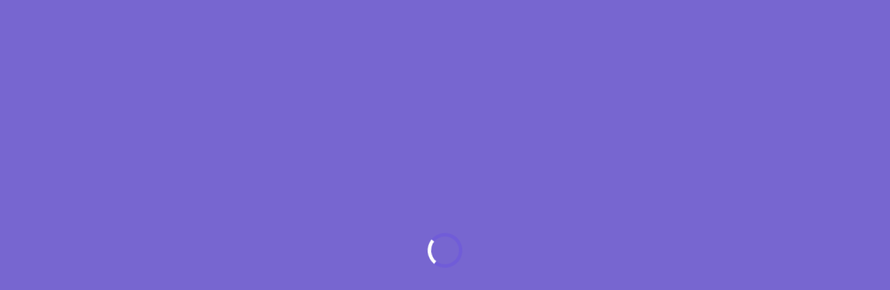

--- FILE ---
content_type: text/html; charset=utf-8
request_url: https://templates.surveysparrow.com/s/Product-Warranty-Registration-Form/tt-ff4958769d
body_size: 15206
content:
<!DOCTYPE html>
<html lang="en" class="notranslate" translate="no">

<head>
  <meta charset="UTF-8" />
  
    <title>Product Warranty Registration Form</title>
    
  <meta name="description" content="Built with love by SurveySparrow, a FREE online survey software which lets you collect feedback naturally, gain insights and make better decisions." />
  <meta property="og:locale" content="en_US" />
  <meta property="og:type" content="website" />
  <meta property="og:url" content="http://templates.surveysparrow.com/s/Product-Warranty-Registration-Form/tt-ff4958769d" />
  <meta property="og:title" content="Product Warranty Registration Form" />
  <meta property="og:image" content="https://static.surveysparrow.com/application/images/share/social-share-og.png" />
  <meta property="og:description" content="Built with love by SurveySparrow, a FREE online survey software which lets you collect feedback naturally, gain insights and make better decisions." />
  <meta property="og:image:width" content="1200" />
  <meta property="og:image:height" content="630" />
  <meta name="twitter:card" content="summary_large_image" />
  <meta name="twitter:description" content="Built with love by SurveySparrow, a FREE online survey software which lets you collect feedback naturally, gain insights and make better decisions." />
  <meta name="twitter:title" content="Product Warranty Registration Form" />
  <meta name="twitter:site" content="@surveysparrow" />
  <meta name="twitter:image" content="https://static.surveysparrow.com/application/images/share/social-share-og.png" />
  <meta name="twitter:creator" content="@surveysparrow" />
  <meta content="ie=edge" http-equiv="x-ua-compatible">
  <meta name="robots" content="noindex,nofollow" />
  <meta name="viewport" content="width=device-width, initial-scale=1, maximum-scale=1, user-scalable=no" />
  <meta name="google" content="notranslate">

  <script>
    window.dataLayer = window.dataLayer || [];
  </script>

  <!--favicon-->
  <link rel="shortcut icon" href="https://static.surveysparrow.com/application/images/favicon-new.ico" type="image/x-icon"/>
  <link rel="icon" href="https://static.surveysparrow.com/application/images/favicon-new.ico" type="image/x-icon"/>

  <!-- Google Material Icons -->
  <link rel="stylesheet" type="text/css" href="https://static.surveysparrow.com/application/fonts/MaterialIcons/index.css" />

  <!-- SurveySparrow Stylesheets -->
  
    <link rel="stylesheet" href="https://asset.surveysparrow.com/production/eui-dist-e7c76137f4885cde1bc0ccf7bc7365f1/css/surveysparrow_eui_classic.bundle.css" />
  

  
  <!-- Fonts for themes -->
    
          <link rel="stylesheet" type="text/css" href="https://static.surveysparrow.com/application/fonts/Source_Sans_Pro/index.css" />
    
          <link rel="stylesheet" type="text/css" href="https://static.surveysparrow.com/application/fonts/Source_Sans_Pro/index.css" />
    
  

  <style>
    .ss-noscript-container {
      width: 100%;
      background-color: #EF6021;
      padding: 15px;
    }

    .ss-noscript-container p {
      color: #fff;
      margin-top: 0px;
      margin-bottom: 0px;
      font-size: 16px;
      font-weight: 300;
      text-align: center;
    }

    .ss-loader-container {
      height: 100vh;
      width: 100%;
      position: relative;
    }

    .ss-loader-container span {
      position: absolute;
      top: 50%;
      left: 50%;
      margin-right: -50%;
      transform: translate(-50%, -50%)
    }

    .ss-inital-loader {
      margin-left: auto;
      margin-right: auto;
      margin-top: auto;
      margin-bottom: auto;

      border: 5px solid #f3f3f3;
      border-top: 5px solid #4A9CA6;
      border-radius: 50%;
      width: 50px;
      height: 50px;
      animation: ss-loader-spin 2s linear infinite;
    }

    .made_with_ss_svg_loader {
      margin-top: 20px;
      height: 50px !important;
      max-height: 50px !important;
    }

    @keyframes ss-loader-spin {
      0% {
        transform: rotate(0deg);
      }

      100% {
        transform: rotate(360deg);
      }
    }
  </style>
  <!-- Theme styles -->
  <style id="theme-styles" type="text/css">
    

/**** UTILITY CLASSES ****/

html,body{
  background-color: rgb(131, 112, 228);
}

/**** SPOTCHECKS GLASS EFFECT ****/

html,body {
  background: rgb(131, 112, 228);
  backdrop-filter:  none;
  -webkit-backdrop-filter: none;
}

/**** FONT SIZE ****/

.ss-survey-text-size--xs { font-size: 12px; }
.ss-survey-text-size--sm { font-size: 14px; }
.ss-survey-text-size--base { font-size: 16px; }
.ss-survey-text-size--lg { font-size: 18px; }
.ss-survey-text-size--xl { font-size: 20px; }
.ss-survey-text-size--2xl { font-size: 24px; }
.ss-survey-text-size--3xl { font-size: 28px; }
.ss-survey-text-size--4xl { font-size: 32px; }
.ss-survey-text-size--5xl { font-size: 40px; }
.ss-survey-text-size--8xl { font-size: 48px; }
.ss-survey-text-size--10xl { font-size: 80px; }


 /**** Media Queries  ****/
 @media screen and (max-width: 767px) {
    .sm_ss-survey-text-size--xs { font-size: 12px; }
    .sm_ss-survey-text-size--sm { font-size: 14px; }
    .sm_ss-survey-text-size--base { font-size: 16px; }
    .sm_ss-survey-text-size--lg { font-size: 18px; }
    .sm_ss-survey-text-size--xl { font-size: 20px; }
    .sm_ss-survey-text-size--2xl { font-size: 24px; }
    .sm_ss-survey-text-size--3xl { font-size: 28px; }
    .sm_ss-survey-text-size--4xl { font-size: 32px; }
    .sm_ss-survey-text-size--5xl { font-size: 40px; }
    .sm_ss-survey-text-size--8xl { font-size: 48px; }
} 

/**** FONT FAMILY ****/

.ss-survey-font-family { font-family: 'Source Sans Pro' }



/**** FONT WEIGHT ****/

.ss-survey-text-weight--thin{font-weight: 300; }
.ss-survey-text-weight--regular{font-weight: 400;}
.ss-survey-text-weight--medium{font-weight: 500;}
.ss-survey-text-weight--semibold{font-weight: 600;}
.ss-survey-text-weight--bold{font-weight: 700;}


@media screen and (max-width: 767px) {
  .sm_ss-survey-text-weight--thin{font-weight: 300; }
  .sm_ss-survey-text-weight--regular{font-weight: 400;}
  .sm_ss-survey-text-weight--medium{font-weight: 500;}
  .sm_ss-survey-text-weight--semibold{font-weight: 600;}
  .sm_ss-survey-text-weight--bold{font-weight: 700;}
} 


/**** TEXT ALIGN ****/

.ss-survey-text-align--left{text-align:left; }
.ss-survey-text-align--center{text-align:center; }
.ss-survey-text-align--right{text-align:right; }

/**** TEXT TRANSFORM ****/

.ss-survey-text-transform--uppercase{text-transform: uppercase; }
.ss-survey-text-transform--lowercase{text-transform: lowercase; }
.ss-survey-text-transform--capitalize{text-transform: capitalize; }

/**** LINE HEIGHT ****/

.ss-survey-line-height--none{ line-height: 1;}
.ss-survey-line-height--tight{ line-height: 1.15;}
.ss-survey-line-height--heading{ line-height: 1.3;}
.ss-survey-line-height--normal{ line-height: 1.5;}
.ss-survey-line-height--loose{ line-height: 2;}

 
/**** FONT COLOR ****/

.ss-survey-text-color--secondary-01,.ss-survey-text-color--secondary-01:hover,.ss-survey-text-color--secondary-01:focus{color:rgba(255, 255, 255, 0.1)}
.ss-survey-text-color--secondary-02,.ss-survey-text-color--secondary-02:hover,.ss-survey-text-color--secondary-02:focus{color:rgba(255, 255, 255, 0.2)}
.ss-survey-text-color--secondary-03,.ss-survey-text-color--secondary-03:hover,.ss-survey-text-color--secondary-03:focus{color:rgba(255, 255, 255, 0.3)}
.ss-survey-text-color--secondary-04,.ss-survey-text-color--secondary-04:hover,.ss-survey-text-color--secondary-04:focus{color:rgba(255, 255, 255, 0.4)}
.ss-survey-text-color--secondary-05,.ss-survey-text-color--secondary-05:hover,.ss-survey-text-color--secondary-05:focus{color:rgba(255, 255, 255, 0.5)}
.ss-survey-text-color--secondary-06,.ss-survey-text-color--secondary-06:hover,.ss-survey-text-color--secondary-06:focus{color:rgba(255, 255, 255, 0.6)}
.ss-survey-text-color--secondary-07,.ss-survey-text-color--secondary-07:hover,.ss-survey-text-color--secondary-07:focus{color:rgba(255, 255, 255, 0.7)}
.ss-survey-text-color--secondary-08,.ss-survey-text-color--secondary-08:hover,.ss-survey-text-color--secondary-08:focus{color:rgba(255, 255, 255, 0.8)}
.ss-survey-text-color--secondary-09,.ss-survey-text-color--secondary-09:hover,.ss-survey-text-color--secondary-09:focus{color:rgba(255, 255, 255, 0.9)}
.ss-survey-text-color--secondary,.ss-survey-text-color--secondary:hover,.ss-survey-text-color--secondary:focus{color:rgb(255, 255, 255)}


.ss-survey-text-color--primary-01,.ss-survey-text-color--primary-01:hover,.ss-survey-text-color--primary-01:focus{color:rgba(255, 255, 255, 0.1)}
.ss-survey-text-color--primary-02,.ss-survey-text-color--primary-02:hover,.ss-survey-text-color--primary-02:focus{color:rgba(255, 255, 255, 0.2)}
.ss-survey-text-color--primary-03,.ss-survey-text-color--primary-03:hover,.ss-survey-text-color--primary-03:focus{color:rgba(255, 255, 255, 0.3)}
.ss-survey-text-color--primary-04,.ss-survey-text-color--primary-04:hover,.ss-survey-text-color--primary-04:focus{color:rgba(255, 255, 255, 0.4)}
.ss-survey-text-color--primary-05,.ss-survey-text-color--primary-05:hover,.ss-survey-text-color--primary-05:focus{color:rgba(255, 255, 255, 0.5)}
.ss-survey-text-color--primary-06,.ss-survey-text-color--primary-06:hover,.ss-survey-text-color--primary-06:focus{color:rgba(255, 255, 255, 0.6)}
.ss-survey-text-color--primary-07,.ss-survey-text-color--primary-07:hover,.ss-survey-text-color--primary-07:focus{color:rgba(255, 255, 255, 0.7)}
.ss-survey-text-color--primary-08,.ss-survey-text-color--primary-08:hover,.ss-survey-text-color--primary-08:focus{color:rgba(255, 255, 255, 0.8)}
.ss-survey-text-color--primary-09,.ss-survey-text-color--primary-09:hover,.ss-survey-text-color--primary-09:focus{color:rgba(255, 255, 255, 0.9)}
.ss-survey-text-color--primary,.ss-survey-text-color--primary:hover,.ss-survey-text-color--primary:focus{color:rgb(255, 255, 255)}

.ss-survey-text-color--background-based,
.ss-survey-text-color--background-based:hover,
.ss-survey-text-color--background-based:focus{
  color:rgb(255, 255, 255)
}

.ss-survey-text-color--label{color:rgb(255, 255, 255)}
.ss-survey-text-color--light{color:rgb(255, 255, 255)}

.surveysparrow-survey-container--classic-form .ss-fp-scroll__item-data-wrap,
.surveysparrow-survey-container--classic-form .ss-fp-section__frame {
  scrollbar-color: rgba(255, 255, 255, 0.6) rgba(255, 255, 255, 0.2);
}

.surveysparrow-survey-container--classic-form .ss-fp-scroll__item-data-wrap::-webkit-scrollbar-thumb,
.surveysparrow-survey-container--classic-form .ss-fp-section__frame::-webkit-scrollbar-thumb{
  background: rgba(255, 255, 255, 0.6);
}

.surveysparrow-survey-container--classic-form .ss-fp-scroll__item-data-wrap::-webkit-scrollbar-track,
.surveysparrow-survey-container--classic-form .ss-fp-section__frame::-webkit-scrollbar-track{
  background: rgba(255, 255, 255, 0.2)};
}

.ss-skip-container label {color: rgba(255, 255, 255, 0.5)}

.ss-answer-option--border{
  border-color: rgba(255, 255, 255, 0.5);
}

.ss_matrix_container--classic .ss_matrix_row--sub.hovered .ss_matrix_column{
  background-color: rgba(255, 255, 255, 0.1);
}

.ss-answer-option--bg,.ss-answer-option--bg-only,.ss_matrix_container--classic .ss_matrix_row--sub:hover .ss_matrix_column, .ss-answer-option--consent {
  background-color: rgba(255, 255, 255, 0.1);
}

.ss_matrix_container--classic .ss_matrix_container--bipolar .ss_matrix_row--sub:hover .ss_matrix_column {
  background-color: transparent;
}

.ss-answer-option--bg:hover,.ss-answer-option--bg:focus{  
  background-color: rgba(255, 255, 255, 0.2);
  z-index: 1; 
  box-shadow: 0 0 1px 4px rgba(255, 255, 255, 0.2);
} 
.ss-answer-option--bg:hover [ss-tooltip--key]::after,.ss-answer-option--bg:focus [ss-tooltip--key]::after{
  
  -webkit-animation-name: tooltip_slideInUp;
  animation-name: tooltip_slideInUp;
  -webkit-animation-duration: 250ms;
  animation-duration: 250ms; 
  -webkit-animation-delay: 0ms;
  animation-delay: 0ms;
  -webkit-animation-fill-mode: both;
  animation-fill-mode: both;
} 

.ss-answer-option--bg-only:hover,.ss-answer-option--bg-only:focus{
  z-index: 1; 
} 
.ss-answer-option--bg-only:active, .ss-answer-option--bg-only.active{  
  z-index: 1; 
}

.ss-answer-option--bg:active,.ss-answer-option--bg.active{
  background-color:rgba(255, 255, 255, 0.8);
  z-index: 1; 
}
.ss-answer-option--picture-choice .ss-option-checked--picture:before{ 
  border-top-color:rgb(255, 255, 255);
}

.ss-answer-option--yes-no.active {
  background-color:rgba(255, 255, 255, 0.8);
  z-index: 1;
}

.ss-answer-option--yes-no.active svg, 
.ss-answer-option--yes-no.error svg,
.ss-answer-option--yes-no.active p,
.ss-answer-option--yes-no.error p{
  color: rgb(57, 57, 57)
}

.answer-option-rating--icons.hover-active .ss-rating-icon-fill{
  fill: rgb(255, 255, 255);
  fill-opacity: .5;
}

.answer-option-rating--icons.active .ss-rating-icon-fill{
  fill: rgb(255, 255, 255);
  fill-opacity: 1;
}

.answer-option-rating--icons .ss-symbolFill {
  stroke: rgb(255, 255, 255);
}

.answer-option-rating--icons.active .ss-symbolFill {
  fill: rgb(255, 255, 255);
}

.answer-option-rating--icons .ss-symbol-smiley-fill,
.answer-option-rating--icons .ss-symbolFill--outline{
  fill: rgb(255, 255, 255);
}

.answer-option-rating--icons.active .ss-symbol-smiley-fill,
.answer-option-rating--icons.active .ss-symbolFill--outline{
  fill: rgb(255, 255, 255);
}

.answer-option-rating--icons[ss-tooltip--index]::after{
  color: rgba(255, 255, 255, 0.8)
}

.ss-answer-option--message svg .ss-symbolFill{
  stroke: rgb(255, 255, 255);
}

.ss-option-no,
.ss-option-no__key-assist {
  background-color: rgb(255, 255, 255);
  color: rgb(57, 57, 57);
}
.ss-answer-option__label-tooltip {
  background-color: rgb(255, 255, 255);
  color: rgb(57, 57, 57) !important;
  border-color: rgb(255, 255, 255);
}
.ss-mute-container .ss-mute-btn{
  background-color: rgb(255, 255, 255) !important;
}
.ss-answer-option--text-light:active,.ss-answer-option--text-light.active{
  color: rgb(57, 57, 57);
}
.ss-mute-container .ss-mute-btn path{
  fill: rgb(57, 57, 57) !important;
}
.ss-answer-option--picture-choice .ss-option-checked svg path, .ss-answer-option--choice .ss-option-checked svg path, .ss-answer-option--picture-choice .ss-option-checked--picture svg path, .ss-answer-option--choice .ss-option-checked--picture svg path{
  stroke: rgb(57, 57, 57);
}


.ss-answer-option--text-dark:active,.ss-answer-option--text-dark.active{
  color:rgb(0, 0, 0)
}

input:-webkit-autofill,
input:-webkit-autofill:hover,
input:-webkit-autofill:focus,
input:-webkit-autofill:active {
  color: rgb(255, 255, 255) !important;
}

/***** BORDER-WIDTH ****/
.ss-survey-border-width--thin { border-width: 1px }
 
/***** BORDER-STYLE ****/
.ss-survey-border-style--solid { border-style: solid }
.ss-survey-border-style--dashed { border-style: dashed }
 
/***** BORDER-COLOR ****/
.ss-survey-border-color--transparent { border-color: transparent }
.ss-survey-border-color--primary { border-color: rgb(255, 255, 255) }
.ss-survey-border-color--secondary { border-color: rgb(255, 255, 255) } 
.ss-survey-border-color--secondary-01 { border-color: rgba(255, 255, 255, 0.1) } 
.ss-survey-border-color--secondary-02 { border-color: rgba(255, 255, 255, 0.2) } 
.ss-survey-border-color--secondary-04 { border-color: rgba(255, 255, 255, 0.4) } 
.ss-survey-border-color--secondary-06 { border-color: rgba(255, 255, 255, 0.6) } 
.ss-survey-border-color--secondary-08 { border-color: rgba(255, 255, 255, 0.8) } 

/***** HOVER-COLOR ****/
.hover_ss-survey-text-color--secondary:hover,
.hover_ss-survey-text-color--secondary:active,
.hover_ss-survey-text-color--secondary:focus{
  text-transform:none;
  text-decoration:none;
  color:rgb(255, 255, 255)
} 
.hover_ss-survey-text-color--primary:hover,
.hover_ss-survey-text-color--primary:active,
.hover_ss-survey-text-color--primary:focus{
  text-transform:none;
  text-decoration:none;
  color:rgb(255, 255, 255)
} 


/***** HOVER-COLOR ****/
.hover_ss-survey-text-color--secondary:hover,
.hover_ss-survey-text-color--secondary:active,
.hover_ss-survey-text-color--secondary:focus{
  text-transform:none;
  text-decoration:none;
  color:rgb(255, 255, 255)
} 
.hover_ss-survey-text-color--primary:hover,
.hover_ss-survey-text-color--primary:active,
.hover_ss-survey-text-color--primary:focus{
  text-transform:none;
  text-decoration:none;
  color:rgb(255, 255, 255)
} 


    /***** ProgressBar ****/
    .survey-progress-indicator--color {
      background-color: hsl(0, 0%, 80%);
    }

    .survey-progress-container--color {
      background-color: hsl(0, 0%, 0%);
    }

    /***** ProgressBar in Aside ****/
    .survey-aside-progress-container--color { 
      background-color: hsl(0, 0%, 0%);
    }
    .survey-aside-progress-indicator--color { 
      background-color: hsl(0, 0%, 80%);
    }

    /**** Buttons ****/

    .ss-skip-action-btn:hover,
    .ss-skip-action-btn:focus,
    .ss-skip-action-btn:active,
    .ss-gabor-granger__go-back:hover,
    .ss-gabor-granger__go-back:focus,
    .ss-gabor-granger__go-back:focus-visible {
      background-color: rgba(255, 255, 255, 0.1);
    }

    .ss-survey-reset-matrix-button:hover,
    .ss-survey-reset-matrix-button:focus,
    .ss-survey-reset-matrix-button:active{
      background-color: rgba(255, 255, 255, 0.1);
    }

    .ss-primary-action-btn--gradient{ 
      background-image: linear-gradient(257deg, rgb(0, 0, 0), rgb(0, 0, 0));
    }

    .ss-primary-action-btn {
      
      border-color: rgb(255, 255, 255);
      color: rgb(255, 255, 255);
    
    }

    .ss-primary-action-btn:before{
      
      background-color: rgb(255, 255, 255);
    
    }

    .ss-primary-action-btn .loader {
      
      border: 2px solid rgba(255, 255, 255, 0.05);
      border-top: 2px solid rgb(255, 255, 255);
    
    }
  
    .ss-primary-action-btn:hover,
    .ss-primary-action-btn:focus,
    .ss-primary-action-btn:active{
      
      color: rgb(0, 0, 0);
    
    }

    .ss-primary-action-btn:focus {
      box-shadow: 0 0 1px 4px rgba(255, 255, 255, 0.3);
    }
  
    .survey-primary-action-btn {
      background: rgb(255, 255, 255);
    }

    .survey-primary-action-btn:hover,
    .survey-primary-action-btn:focus,
    .survey-primary-action-btn:active {
      color: hsl(0, 0%, 32%);
      background-color: hsl(0, 0%, 80%);
    }

    /**** Error ****/

    .helper-msgs-container .error,
    .helper-msgs-container-form .error {
      color: rgb(226, 74, 74);
    }

    .answer-option--input.error {
      border-bottom-color: rgb(226, 74, 74);
      color: rgb(226, 74, 74);
    }

    .ss-form-group .ss-form-group__highlight.error {
      border-color: rgb(226, 74, 74) !important;
    }

    .contact-form-container .contact-form-element .contact-form-item.error input::-webkit-input-placeholder {
      color: rgb(226, 74, 74);
    }

    .answer-option--input.error:hover,
    .answer-option--input.error:active,
    .answer-option--input.error:focus {
      color: rgb(226, 74, 74);
      border-bottom-color: rgb(226, 74, 74);
    }

    /**** Payment ****/
    
    .ss-payment--wrapper .ss-payment--card-form {
      background-color: rgba(255, 255, 255, 0.05);
      border-color: rgba(255, 255, 255, 0.1);
    }
    
    .ss-payment--wrapper .ss-payment--card-form .ss-payment--row .ss-payment--element {
      border-color: rgba(255, 255, 255, 0.1);
    }
    
    .ss-payment--wrapper .ss-payment--card-form .ss-payment--row .ss-payment--element input::placeholder {
      color: rgba(255, 255, 255, 0.3);
    }
    .ss-payment--wrapper .ss-payment--card-form .ss-payment--row .ss-payment--element input::-moz-placeholder {
      color: rgba(255, 255, 255, 0.3);
    }
    .ss-payment--wrapper .ss-payment--card-form .ss-payment--row .ss-payment--element input::-webkit-placeholder {
      color: rgba(255, 255, 255, 0.3);
    }

    .ss-payment-offer--wrapper .ss-payment-offer--input button {
      background-color: rgb(255, 255, 255);
      color: rgb(255, 255, 255);
    }

    .ss-payment-offer--wrapper .ss-payment-offer--input button svg path {
      fill: rgb(0, 0, 0)
    }

    .ss-payment-offer--wrapper .ss-payment-offer--info h5 b {
      color: rgb(255, 255, 255);
    }

    .ss-payment-offer--wrapper .ss-payment-offer--applied {
      background-color: rgba(255, 255, 255, 0.05);
      border-color: rgba(255, 255, 255, 0.1);
    }

    .ss-payment-offer--wrapper .ss-payment-offer--applied a svg path {
      stroke: rgb(255, 255, 255)
    }
    
    /**** Language Selector ****/

    .ss-language-selector--wrapper h3 {
      color: rgb(255, 255, 255);
    }

    .ss-language-selector--wrapper .ss-language-selector--down path {
      fill: rgba(255, 255, 255, 0.6);
    }

    .ss-language-selector--wrapper .ss-language-selector__select__single-value {
      color: rgb(255, 255, 255);
    }

    .ss-language-selector__select__dropdown-indicator {
      color: rgb(255, 255, 255);
    }


    /**** Matrix ****/

    .ss_matrix_leftside .ss_matrix_row--sub .ss_matrix_leftside__cell-content-wrapper,
    .ss_matrix_contents .ss_matrix_row--sub .ss_matrix_column{
      border-bottom: 1px solid rgba(255, 255, 255, 0.1);
    }

    .ss_matrix_container--bipolar .ss_matrix_leftside .ss_matrix_row--sub .ss_matrix_leftside__cell-content-wrapper,
    .ss_matrix_container--bipolar .ss_matrix_contents .ss_matrix_row--sub .ss_matrix_column{
      border-bottom: none !important;
    }

    .ss_matrix_contents .ss_matrix_row--sub .ss_matrix_column{
      border-right: 1px solid rgba(255, 255, 255, 0.1);
    }

    .ss_matrix_container--bipolar .ss_matrix_contents .ss_matrix_row--sub .ss_matrix_column{
      border-right: none !important;
    }

    .ss_matrix_dropdown_wrap__dropdown{
      border-color: rgba(255, 255, 255, 0.2);
      color: rgb(255, 255, 255);
    }

    .ss_matrix_dropdown_wrap__dropdown option {
      background-color: rgb(131, 112, 228);
    }

    .ss_matrix_dropdown_wrap__dropdown-arrow{
      border-color: rgb(255, 255, 255);
    }

    .ss_matrix_container.ss_matrix_container--classic .ss_matrix_leftside .ss_matrix_column {
      border-right: 1px solid rgba(255, 255, 255, 0.2);
    } 

    .ss_matrix_container.ss_matrix_container--classic .ss_matrix_container--bipolar .ss_matrix_leftside .ss_matrix_column {
      border-right: none !important;
      text-align: center !important;
    } 

    .ss_matrix_container.ss_matrix_container--classic .ss_matrix_container--bipolar .ss_matrix_leftside .row-color, .ss_matrix_container.ss_matrix_container--classic .ss_matrix_container--bipolar .ss_matrix_contents .row-color {
      background-color: rgba(255, 255, 255, 0.04)
    } 

    .ss-eui-wrapper--rtl .ss_matrix_container.ss_matrix_container--classic .ss_matrix_leftside .ss_matrix_column {
      border-left: 1px solid rgba(255, 255, 255, 0.2);
      border-right: 0;
    }

    .ss_matrix_container.ss_matrix_container--classic .ss_matrix_container--bipolar .ss_matrix_rightside .ss_matrix_column {
      border-left: none !important;
    } 

    .ss-eui-wrapper--rtl .ss_matrix_container.ss_matrix_container--classic .ss_matrix_column--fixed{
      border-left: 1px solid rgba(255, 255, 255, 0.2);
      border-right: 0; 
    }

   
      .ss_matrix_container.ss_matrix_container--classic .ss_matrix_column--fixed{
          border-bottom: 1px solid rgba(255, 255, 255, 0.2); 
          border-right: 1px solid rgba(255, 255, 255, 0.2); 
      }

      .ss_matrix_container.ss_matrix_container--classic .ss_matrix_container--bipolar .bipolar_matrix .ss_matrix_column{
        border-bottom: 1px solid rgba(255, 255, 255, 0.2); 
        border-right: none !important;
      }

      .ss_matrix_container.ss_matrix_container--classic .ss_matrix_column--fixed.ss_matrix_column--right{
        border-bottom: 1px solid rgba(255, 255, 255, 0.2); 
        border-left: 1px solid rgba(255, 255, 255, 0.2);
        border-right: 0;
      }
      .ss_matrix_container.ss_matrix_container--classic .ss_matrix_container--bipolar .bipolar_matrix .ss_matrix_column--fixed.ss_matrix_column--right{
        border-left: none !important;
      }

      .ss_matrix_container.ss_matrix_container--classic .ss_matrix--header .ss_matrix_column  {
        border-bottom: 1px solid rgba(255, 255, 255, 0.2); 
        border-right: 1px solid rgba(255, 255, 255, 0.1);
      }

      .matrix_scroll_controls button.btn,.matrix_scroll_controls--default button.btn {
        background-color: rgba(255, 255, 255, 0.1);
        border: 1px solid  rgba(255, 255, 255, 0.2);
        color:  rgba(255, 255, 255, 0.6);
      }

      .ss_matrix_container--bipolar .matrix_scroll_controls button.btn,.matrix_scroll_controls--default button.btn {
        background-color: rgba(255, 255, 255, 0.1);
        color:  rgba(255, 255, 255, 0.6);
      }

      .ss_matrix_container.ss_matrix_container--classic .ss_matrix_input.ss_matrix_input--eui input[type="text"] {
        border-bottom: 1px solid rgba(255, 255, 255, 0.8);
        color: rgba(255, 255, 255, 0.8);
      }
  
      .ss_matrix_container.ss_matrix_container--classic .ss_matrix_input.ss_matrix_input--eui input[type="text"]:focus {
        border-bottom: 1px solid rgb(255, 255, 255);
        color: rgb(255, 255, 255);
      }

      /**** Background ****/ 

    .surveysparrow-survey-container--card,
    .surveysparrow-survey-container--classic-form,
    .surveysparrow-survey-container--conversational-chat,
    .eui-login-wrapper .eui-login-container {
      background-color: rgb(131, 112, 228);
      
        background-image: url('https://static.surveysparrow.com/application/themes/backgrounds/production/1638255297742__1c0108bf77fc6338337b77ecab53bd588b2338e5017ae174d6d351da7e01__Artboard 1.png');
        background-size: cover;
        background-position: center;
        background-blend-mode: normal;
        background-repeat: no-repeat;
        
    }

    .surveysparrow-survey-container--classic-form,
    .eui-login-wrapper--classic .eui-login-container {
      
    }

    .surveysparrow-survey-container--classic-form:before,
      .eui-login-wrapper--classic .eui-login-container:before {
        content:'';
        pointer-events:none;
        position: absolute;
        left:0;
        top:0;
        width:100%;
        height:100%;
        background: rgba(0, 0, 0, 0.09);
      }
      .ss-loader-container:before{
        content:'';
        pointer-events:none;
        position: absolute;
        left:0;
        top:0;
        width:100%;
        height:100%;
        background: rgba(0, 0, 0, 0.09); 
      }

    
    
   
    /**** Text in Aside ****/

    .ss-survey-score-container .ss_score{
      background-color:  hsl(249.79999999999995, 68.2%, 60%);
    }

    /**** Text in Aside ****/
    .ss-survey-header-text--color {
      color: rgb(0, 0, 0);
    } 
    
    /**** Button Text ****/
    .survey-primary-action-btn--text {
      color: hsl(0, 0%, 40%); 
    }

    .survey-primary-action-btn:hover, .survey-primary-action-btn--text,
    .survey-primary-action-btn:focus, .survey-primary-action-btn--text,
    .survey-primary-action-btn:active, .survey-primary-action-btn--text {
      color: hsl(0, 0%, 48%);
      text-decoration: none;  
    }

    .survey-primary-action-btn--color {
      background-color: rgb(255, 255, 255);
    }
    .survey-primary-action-btn--color:hover {
      background-color: hsl(0, 0%, 90%);
    }

    /**** Outline action button - Chat ****/
    .survey-primary-action-btn--color-outline {
      border-color: rgb(255, 255, 255); 
      color: rgb(255, 255, 255);
      background-color: #fff; 
    }
    .survey-primary-action-btn--color-outline:hover,
    .survey-primary-action-btn--color-outline:focus,
    .survey-primary-action-btn--color-outline:active {
      text-decoration: none; 
      color: hsl(0, 0%, 40%); 
      background-color: hsl(0, 0%, 90%); 
    } 

    /**** Question Text ****/
    .ss-survey-question--text,
    .ss-survey-question--text-chat {
      color: rgb(255, 255, 255);
      font-family: 'Source Sans Pro';
      font-size: 24px;
    }

    /**** Answer Text / Bubble Bg ****/
    .ss-survey-answer--text-chat {
      color: hsl(0, 0%, 40%);
      font-family: 'Source Sans Pro';
      font-size: 24px;
    }
    .question-wrapper-bubble--user {
      background-color: rgb(255, 255, 255);
    }

    /**** Classic Form Navigation Buttons ****/

    .ss_classic_form_navigator
    {
      background-color: hsla(249.79999999999995, 68.2%, 60%, 0.5);
    }
    .ss_classic_form_navigator button,
    .ss_classic_form_navigator a
    {
      border-color: rgba(255, 255, 255, 0.5) !important;
      background: rgba(255, 255, 255, 0.2) !important;
    }
    .ss_classic_form_navigator button:focus{
      outline:2px rgb(255, 255, 255) solid !important;
    }
    .mobile-footer--navigator .mobile-footer--navigator-btn {
      background: rgba(255, 255, 255, 0.2) !important;;
    }
    .ss-classic--mobile-footer .ss-classic--mobile-footer--content {
      background: hsl(249.79999999999995, 68.2%, 33.3%);
    }
    .ss-classic--mobile-footer .ss-classic--mobile-footer--captcha-container {
      background: hsl(249.79999999999995, 68.2%, 30%);
    }  
    .ss-classic--mobile-footer .ss-classic--mobile-footer--captcha-container .policy-content {
      color: rgba(255, 255, 255, 0.8);
    }
    .ss-classic--mobile-footer .ss-classic--mobile-footer--captcha-container .policy-content a {
      color: rgb(255, 255, 255);
    } 
    .ss-classic-footer--old--bot-detection-enabled .ss-classic-footer--old--bot-detection-container {
      background: hsl(249.79999999999995, 68.2%, 65.3%) ;
    }
    .ss-classic-footer--old--bot-detection-enabled .ss-classic-footer--old--bot-detection-container .policy-content {
      color: rgba(255, 255, 255, 0.8);
    }
    .ss-classic-footer--old--bot-detection-enabled .ss-classic-footer--old--bot-detection-container .policy-content a {
      color: rgb(255, 255, 255);
    }
    .ss-footer-guidelines-modal .ss-modal--container {
      background: rgba(255, 255, 255, 0.9) !important;
    }
    .ss-footer-guidelines-modal .ss-modal--container .header{
      color: rgb(0, 0, 0) !important;
    }
    .ss-footer-guidelines-modal .ss-modal--container .container{
      color: rgb(0, 0, 0) !important;
    }
    .ss-footer-guidelines-modal .ss-modal--container .container a {
      color: rgb(0, 0, 0) !important;
    }
    .ss-footer-guidelines-modal .ss-modal--container .close-btn{
      background: rgb(0, 0, 0)
    }
    .ss-footer-guidelines-modal .ss-modal--container .close-btn > svg{
      color: rgb(0, 0, 0);
    }
    .surveysparrow-survey-container--classic-form .ss_classic_form_navigator .svgColor {
      fill:none;
      stroke: rgb(255, 255, 255); 
    }
    .surveysparrow-survey-container--classic-form .ss-keyboard-assist__btn > svg{
      color: rgb(255, 255, 255);
    }
    .surveysparrow-survey-container--classic-form .ss-keyboard-assist__btn {
      background: rgba(255, 255, 255, 0.2) !important;
    }
    .ss_cl_survey_qstn_left{
      visibility: visible;
    }
    .ss-progress-track{
      stroke: rgba(255, 255, 255, 0.2);
    }
    .ss-horizontal-progress-bar{
      visibility: visible;
      background-color:hsla(249.79999999999995, 68.2%, 60%, 0.5);
    }
    .ss-progress-container--new{
      visibility: visible;
    }
    .ss-progress-container--new.ss-progress-container--new-section-nav{
      visibility: visible !important;
    }
    .ss-progress-fill{
      stroke: rgb(255, 255, 255);
    }
    .ss-progress-bar-fill{
      background-color:rgb(255, 255, 255);
    }
    .ss-progress-text{
      stroke: rgb(255, 255, 255);
      font-family: inherit;
      font-weight: inherit;
      font-size: inherit;
      background-color: rgba(255, 255, 255, 0.2);
    }

    /**** Options Text ****/
    .answer-option--text-matrix {
      /* color: rgb(0, 0, 0); */
      color: rgb(255, 255, 255);
    }

    .answer-option--text {
      color: rgb(255, 255, 255); 
    }
    .answer-option--text:hover,
    .answer-option--text:active,
    .answer-option--text:focus {
      color: rgb(255, 255, 255);
      text-decoration: none;
    }

    .answer-option--text.active,
    .answer-option--text.active:hover,
    .answer-option--text.active:active,
    .answer-option--text.active:focus {
      color: hsl(0, 0%, 40%);
      text-decoration: none;
    }

    .answer-option-classic--color {
      border: 2px solid rgb(255, 255, 255);
      background-color: rgba(255, 255, 255, 0.1);
    }

    .answer-option-classic--color:hover,
    .answer-option-classic--color:active,
    .answer-option-classic--color:focus {
      border: 2px solid rgb(255, 255, 255);
      background-color: rgba(255, 255, 255, 0.3);
    }

    .answer-option-classic--color.active {
      color: hsl(0, 0%, 40%);
      border: 2px solid rgb(255, 255, 255);
      background-color: rgb(255, 255, 255);
    }
   
    .answer-option--color {
      border: 1px solid rgb(255, 255, 255);
      background-color: rgba(255, 255, 255, 0.1);
    }

    .answer-option--color:hover,
    .answer-option--color:active,
    .answer-option--color:focus {
      border: 1px solid rgb(255, 255, 255);
      background-color: rgba(255, 255, 255, 0.3);
    }

    .answer-option--color.active {
      color: hsl(0, 0%, 40%);
      border: 1px solid rgb(255, 255, 255);
      background-color: rgb(255, 255, 255);
    }
   

    .answer-option--input-color{
      color: rgba(255, 255, 255, 0.7);
    }
    .answer-option--input-color:hover, .answer-option--input-color:focus, .answer-option--input-color:active {
      color: rgb(255, 255, 255);
    }

    .answer-option--input{
      border-color: rgba(255, 255, 255, 0.7);
    }

    .answer-option--input:hover, .answer-option--input:focus, .answer-option--input:active {
      border-color: rgb(255, 255, 255);
    }

    .answer-option--stroke {
      stroke: rgb(255, 255, 255);
    }

    .answer-option--stroke-02 {
      stroke: rgba(255, 255, 255, 0.2);
    }

    .answer-option--input:placeholder { color: rgba(255, 255, 255, 0.5); }
    .answer-option--input::placeholder { color: rgba(255, 255, 255, 0.5); }
    .answer-option--input:-moz-placeholder { color: rgba(255, 255, 255, 0.5); }
    .answer-option--input::-moz-placeholder { color: rgba(255, 255, 255, 0.5); }
    .answer-option--input::-webkit-input-placeholder, .contact-form-container .contact-form-element .ss-eui-dropdown__placeholder { color: rgba(255, 255, 255, 0.5); }
    .answer-option--input:-ms-input-placeholder {color: rgba(255, 255, 255, 0.5);}

    /* autofill-background-color */
    .answer-option--input--has-bottom-border{
      border-color: rgba(255, 255, 255, 0.4);
    }
    .ss-form-group__highlight{
      border-color: rgb(255, 255, 255) !important;
    }
    .answer-option--contact-input:-webkit-autofill,.answer-option--input:-webkit-autofill,
    .answer-option--contact-input:-webkit-autofill:hover,.answer-option--input:-webkit-autofill:hover,
    .answer-option--contact-input:-webkit-autofill:focus,.answer-option--input:-webkit-autofill:focus, 
    .answer-option--contact-input:-webkit-autofill:active,.answer-option--input:-webkit-autofill:active
    {
        -webkit-box-shadow: 0 0 0 30px rgb(131, 112, 228) inset !important;
    }
    /* Text in autofill textbox*/
    .answer-option--contact-input:-webkit-autofill,.answer-option--input:-webkit-autofill {
        -webkit-text-fill-color: rgba(255, 255, 255, 0.7) !important;
    }
    
    /**** Utility classes ****/
    .ss-primaray-color-bg-alpha-20{
      background-color: rgba(255, 255, 255, 0.2);
    }
    .ss-secondary-color-form-element{
      border: 1px solid rgba(255, 255, 255, 0.3);
      -moz-box-shadow:    inset 0px 1px 2px 0px rgba(255, 255, 255, 0.3);
      -webkit-box-shadow: inset 0px 1px 2px 0px rgba(255, 255, 255, 0.3);
      box-shadow:         inset 0px 1px 2px 0px rgba(255, 255, 255, 0.3);
      color: rgba(255, 255, 255, 0.6);
    }
    /**** Opinion Scale label ****/
    .ss-secondary-color-text {
      color: rgb(255, 255, 255);
      font-family: 'Source Sans Pro';
    }

    /**** Survey Fixed Panel ****/
    .ss-survey-fixed-panel--color{
      background-color: rgb(131, 112, 228);
    }

    .ss_classic_top_bar .ss_classic_top_bar_section_details {
      background-color: rgb(131, 112, 228);
    } 

    .ss-classic-footer .ss-classic-footer--container{
      background-color: rgb(131, 112, 228);
    }

    @media screen and (max-width: 479px){
      .ss-classic-footer .ss-classic-footer--container,
      .ss-classic-footer--old .ss_classic_footer_right_content_wrap {
        background-color: rgba(131, 112, 228, 0.8);
      }
    }

    .ss-survey-header__logo--text{
      color: rgb(255, 255, 255);
    }


    /**** Rank Order ****/

    .ss-option--rank-order.ss-option--rank-order--ios:focus {
      outline: 0;
      box-shadow: 0px 0px 1px 1px currentColor;
    }

    .ss-option--rank-order--kb-selected {
      background-color: rgba(255, 255, 255, 0.3);
      box-shadow: 0px 0px 1px 1px currentColor;
    }

    .ss-option--rank-order__select-wrap .ss-option--rank-order__custom-select{
      background-color: rgb(255, 255, 255);
      color: rgb(57, 57, 57);
    }

    .ss-option--rank-order__custom-select-arrow{
      color: rgb(57, 57, 57);
    }

    .ss-option--rank-order__select-wrap .ss-option--rank-order-react-select__control{
      background-color: rgb(255, 255, 255);
      color: rgb(57, 57, 57);
    }

    .ss-option--rank-order__select-wrap .ss-option--rank-order-react-select__control--is-focused {
      box-shadow: 0 0 1px 3px rgba(255, 255, 255, 0.2);
    }
    
    .ss-option--rank-order__select-wrap .ss-option--rank-order-react-select__dropdown-indicator,
    .ss-option--rank-order__select-wrap .ss-option--rank-order-react-select__dropdown-indicator:hover{
      color: rgb(57, 57, 57);
    }

    .ss-option--rank-order__select-wrap .ss-option--rank-order-react-select__single-value{
      color: rgb(57, 57, 57);
    }

    .ss-option--rank-order__drag-handle-icon svg{
      color: rgb(255, 255, 255);
    }

    .ss-option--rank-order__select-wrap .ss-option--rank-order-react-select__menu{
      background-color: rgb(57, 57, 57);
    }

    .ss-option--rank-order__select-wrap .ss-option--rank-order-react-select__option:active{
      background-color: rgba(255, 255, 255, 0.2);
    }

    .ss-option--rank-order__select-wrap .ss-option--rank-order-react-select__option--is-focused{
      background-color: rgba(255, 255, 255, 0.2);
    }

    .ss-option--rank-order__select-wrap .ss-option--rank-order-react-select__option--is-selected{
      background-color: rgb(255, 255, 255);
      color: rgb(57, 57, 57);
    }
    
    /**** React select dropdown ****/
    .has-value.Select--single>.Select-control .Select-value .Select-value-label,
    .has-value.is-pseudo-focused.Select--single>.Select-control .Select-value .Select-value-label {
      color: rgb(255, 255, 255);
    }
    .dropdown-container .Select-menu, .dropdown-container .ss-eui-dropdown__menu,
    .ss-eui-spotchecks.ss-eui-dropdown__menu {
      color: rgb(255, 255, 255);
    }
    .dropdown-container .Select-option,
    .dropdown-container .ss-eui-dropdown__option,
    .ss-eui-spotchecks.ss-eui-dropdown__option,
    .dropdown-container .Select-menu-outer{
      border-color: rgba(255, 255, 255, 0.2);
    }
    .dropdown-container .ss-eui-dropdown__indicator,
    .ss-eui-spotchecks.ss-eui-dropdown__indicator {
      color: rgb(255, 255, 255);
    }
    .dropdown-container .Select-menu-outer,
    .dropdown-container .ss-eui-dropdown__menu,
    .ss-eui-spotchecks.ss-eui-dropdown__menu {
      background: rgb(131, 112, 228);
    }
    .dropdown-container .Select-option,
    .dropdown-container .ss-eui-dropdown__option,
    .ss-eui-spotchecks.ss-eui-dropdown__option {
      background: rgb(131, 112, 228);
      color: rgb(255, 255, 255);
    }
    .dropdown-container .Select-option.is-focused,
    .dropdown-container .ss-eui-dropdown__option--is-focused,
    .ss-eui-spotchecks.ss-eui-dropdown__option--is-focused {
      background: hsl(249.79999999999995, 68.2%, 63.3%) !important;
      color: rgb(255, 255, 255);
    }
    .dropdown-container .Select-value span.Select-value-label,
    .dropdown-container .ss-eui-dropdown__single-value,
    .ss-eui-spotchecks.ss-eui-dropdown__single-value {
      color: rgb(255, 255, 255);
    }
    .dropdown-container .Select.Select--multi .Select-multi-value-wrapper .Select-value, .ss-get-response-wrapper--classic .ss-get-response-container .css-xwjg1b,
    .dropdown-container .ss-eui-dropdown__multi-value,
    .ss-eui-spotchecks.ss-eui-dropdown__multi-value {
      border: 1px solid rgba(255, 255, 255, 0.1);
      background-color: transparent;
      color: rgb(255, 255, 255);
    }
    .dropdown-container .Select-placeholder, .ss-get-response-wrapper--classic .ss-get-response-container .css-1492t68, .dropdown-container .ss-eui-dropdown__placeholder  {
      color: rgba(255, 255, 255, 0.5);
    }
    .dropdown-container .Select-input input,
    .dropdown-container .ss-eui-dropdown__input,
    .ss-eui-spotchecks.ss-eui-dropdown__input,
    .ss-eui-spotchecks.ss-eui-dropdown__input input,
    .dropdown-container .ss-eui-dropdown__input input {
      color: rgba(255, 255, 255, 0.8);
    }

    .ss-phone-number--wrapper .ss-phonenumber-dropdown__menu,
    .ss-eui-spotchecks.ss-phonenumber-dropdown__menu {
      background: rgb(131, 112, 228);
      color: rgb(255, 255, 255);
    }

    .ss-phone-number--wrapper .ss-phone-number--flag:focus,
    .ss-phone-number--wrapper .ss-phone-number--flag:hover {
      box-shadow: 0 0 1px 3px rgba(255, 255, 255, 0.4);
    }

    .ss-phone-number--wrapper .ss-phonenumber-dropdown__control,
    .ss-eui-spotchecks.ss-phonenumber-dropdown__control {
      background: rgb(131, 112, 228);
      color: rgb(255, 255, 255);
    }

    .ss-phone-number--wrapper .ss-phonenumber-dropdown__input,
    .ss-eui-spotchecks.ss-phonenumber-dropdown__input {
      color: rgb(255, 255, 255);
    }

    .ss-phone-number--wrapper .ss-phonenumber-dropdown__option--is-focused,
    .ss-eui-spotchecks.ss-phonenumber-dropdown__option--is-focused {
      background: hsl(249.79999999999995, 68.2%, 63.3%);
      color: rgb(255, 255, 255);
    }
    
    /**** Made with SurveySparrow ****/
    .ss-branding-logo-new .ss-branding-logo--text {
      fill: rgba(255, 255, 255, 0.4);
    }
    .ss-branding-logo-new .ss-branding-logo--ss path{
      fill: rgb(255, 255, 255);
    }

    .ss-branding-wrap-classic__btn{
      background-color: rgb(255, 255, 255) !important;
      border-color: rgb(255, 255, 255) !important;
      color: rgb(0, 0, 0) !important;
    }
    .surveysparrow-survey-container--classic-form .surveysparrow-branding--classic-form a p,
    .ss-poweredby-chat-form p,
    .ss_completed_container .ss_survey_author_info .ss_thankyou_branding p {
      color: rgb(255, 255, 255);
    }

    .ss_survey_author_info .ss_thankyou_link:hover .ss_thankyou_branding,
    .ss_survey_author_info .ss_thankyou_link:focus .ss_thankyou_branding {
      border: thin solid rgba(255, 255, 255, 0.25);
    }

    .ss_completed_container__button-wrap .ss-primary-action-btn:hover,
    .ss_completed_container__button-wrap .ss-primary-action-btn:focus {
      
      color: rgb(0, 0, 0);
    
    }

    .made_with_ss_svg path, .made_with_ss_svg polygon {
      fill: rgb(255, 255, 255);
    }

    .made_with_ss_svg #bird {
      fill: rgb(255, 255, 255);
    }

    /**** EUI Login ****/
    

    .eui-login-wrapper .eui-login-container .eui-login h1 {
      color: rgb(255, 255, 255);
    }

    .eui-login-wrapper .eui-login-container .eui-login label {
      color: rgba(255, 255, 255, 0.6);
    }

    .eui-login-wrapper .eui-login-container .eui-login input {
      color: rgb(255, 255, 255);
      border: 2px solid rgb(255, 255, 255);
    }

    .eui-login-wrapper .eui-login-container .eui-login .btn-wrapper button {
      background-color: rgb(255, 255, 255);
      color: hsl(0, 0%, 48%);
    }

    .eui-login-wrapper .eui-login-container .eui-login .btn-wrapper button:hover {
      background-color: hsl(0, 0%, 90%);
    }

    .eui-login-wrapper .eui-login-container .eui-login .btn-wrapper p {
      color: rgb(255, 255, 255);
    }

    .eui-login-wrapper.eui-login-wrapper--widget {
      border: 1px solid rgba(255, 255, 255, 0.1);
    }

    .eui-login-wrapper .eui-login-container .btn.btn--eui-close i {
      color: rgb(255, 255, 255);
    }

    .eui-login-wrapper .eui-login-container .eui-login button .loader {
      border: 2px solid hsla(0, 0%, 40%, 0.1);
      border-top: 2px solid hsl(0, 0%, 40%);
    }
    .made_with_ss_svg_loader .ss-branding-logo--text {
      fill: rgba(255, 255, 255, 0.4);
    }
    .made_with_ss_svg_loader #logo-text {
      fill: #482E40;
      fill: rgb(255, 255, 255) !important;
    }
    .made_with_ss_svg_loader #sparrow-icon {
      fill: #4A9CA6;
    }

    /**** Other ****/

    .contact-form-element .ss-eui-dropdown__placeholder {
      color: rgba(255, 255, 255, 0.5)
    }
 
    /**** Matrix Radio Button ****/

    .checkmeout-radio,
    .checkmeout-checkbox{
      color: rgb(255, 255, 255);
    }

    .checkmeout-radio__interaction-element,
    .checkmeout-checkbox__interaction-element {
      background-color: rgba(255, 255, 255, 0.2);
    }

    .checkmeout-radio input:focus ~ .checkmeout-radio-style,
    .checkmeout-radio input:hover ~ .checkmeout-radio-style {
      background-color: rgb(131, 112, 228);
    }

    .checkmeout-radio input:focus ~ .checkmeout-checkbox-style {
      background-color: rgb(131, 112, 228);
    }

    /**** Matrix Checkbox Button ****/
    
    .checkmeout-checkbox > input[type="checkbox"] ~ .checkmeout-checkbox-style:after {
      border-right-color: rgb(57, 57, 57);
      border-bottom-color: rgb(57, 57, 57);
    }

    /** Matrix select dropdown. Used to fix background color issue in IE ref SSE-10649 */
    _:-ms-lang(x), .ss_matrix_dropdown_wrap__dropdown {
      background: rgb(57, 57, 57);
    }

    /**** Matrix design fix ****/
    .surveysparrow-survey-container--classic-form .ss_cl_survey_qstn_item .ss_options_container .ss_matrix_container.ss_matrix_container--classic .ss_matrix_mobile .ss_matrix_qstn,
    .ss_matrix_container.ss_matrix_container--classic .ss_matrix_mobile span div.ss_matrix_qstn {
      background-color: rgb(57, 57, 57);
    }

    .surveysparrow-survey-container--classic-form .ss_cl_survey_qstn_item .ss_options_container .ss_matrix_container .ss_matrix_mobile--bipolar .ss_matrix_row--wrapper .ss_matrix_qstn,
    .surveysparrow-survey-container--classic-form .ss_cl_survey_qstn_item .ss_options_container .ss_matrix_container .ss_matrix_mobile--bipolar .ss_matrix_row--wrapper .bipolar-subquestion .content {
      background-color: rgb(57, 57, 57);
    }

    .ss_matrix_container.ss_matrix_container--classic .ss_matrix_mobile--bipolar span div.ss_matrix_qstn .bipolar_arrow path{
      fill:rgba(255, 255, 255, 0.6)
    }
    .ss_matrix_container.ss_matrix_container--classic .ss_matrix_mobile--bipolar .bipolar-subquestion::before,
    .ss_matrix_container.ss_matrix_container--classic .ss_matrix_mobile--bipolar .ss_matrix_option_item .bipolar_answer_option::before {
      background-color:rgb(255, 255, 255) !important;
      border: 1px solid rgb(255, 255, 255) !important;
    }

    .ss_matrix_container.ss_matrix_container--classic .ss_matrix_mobile--bipolar .bipolar-subquestion::after {
      color: rgb(255, 255, 255);
      background-color: rgb(255, 255, 255);
    }
     
    .ss_matrix_container.ss_matrix_container--classic .ss_matrix_mobile--bipolar .ss_matrix_option_item .bipolar_answer_option .content h4 {
      color: rgb(255, 255, 255)
    }
    .surveysparrow-survey-container--classic-form .ss_matrix_mobile--bipolar .ss_matrix_row--wrapper {
      border: 1px solid rgba(255, 255, 255, 0.2);
    }

    .surveysparrow-survey-container--classic-form .ss_cl_survey_qstn_item .ss_options_container .ss_matrix_container .ss_matrix_mobile--bipolar .ss_matrix_row--wrapper:first-child .ss_matrix_qstn {
      border-top: none !important;
    }

    .surveysparrow-survey-container--classic-form .ss_cl_survey_qstn_item .ss_options_container .ss_matrix_container.ss_matrix_container--classic .ss_matrix_mobile .ss_matrix_option_item,
    .surveysparrow-survey-container--classic-form .ss_cl_survey_qstn_item .ss_options_container .ss_matrix_container.ss_matrix_container--classic .ss_matrix_mobile .ss_matrix_row--wrapper.ss_matrix_row--wrapper--opened .ss_matrix_option_item {
      border-bottom: 1px solid rgba(255, 255, 255, 0.2)
    }

    .surveysparrow-survey-container--classic-form .ss_cl_survey_qstn_item .ss_options_container .ss_matrix_container.ss_matrix_container--classic .ss_matrix_mobile--bipolar .ss_matrix_option_item,
    .ss_matrix_mobile--bipolar .ss_matrix_option_item .radio-btn label {
      color: rgba(255, 255, 255, 0.6)
    }
    .ss_matrix_container.ss_matrix_container--classic .ss_matrix_mobile--bipolar .selected-item {
      color: rgb(255, 255, 255)
    }
    
    .surveysparrow-survey-container--classic-form .ss_cl_survey_qstn_item .ss_options_container .ss_matrix_container.ss_matrix_container--classic .ss_matrix_mobile .ss_matrix_qstn p p {
      color: rgb(255, 255, 255)
    }

    .surveysparrow-survey-container--classic-form .ss_cl_survey_qstn_item .ss_options_container .ss_matrix_container .ss_matrix_mobile .ss_matrix_qstn__arrow {
      color: rgb(255, 255, 255)
    }

    .surveysparrow-survey-container--classic-form .ss_cl_survey_qstn_item .ss_options_container .ss_matrix_container--bipolar .ss_matrix_qstn p p {
      color: rgb(255, 255, 255)
    }
    
    .surveysparrow-survey-container--classic-form .ss_cl_survey_qstn_item .ss_options_container .ss_matrix_container.ss_matrix_container--classic .ss_matrix_mobile .ss_matrix_option_item p,
    .surveysparrow-survey-container--classic-form .ss_cl_survey_qstn_item .ss_options_container .ss_matrix_container.ss_matrix_container--classic .ss_matrix_mobile .ss_matrix_answer {
      color: rgba(255, 255, 255, 0.8)
    }

    .surveysparrow-survey-container--classic-form .ss_cl_survey_qstn_item .ss_options_container .ss_matrix_container.ss_matrix_container--classic .ss_matrix_mobile .ss_matrix_row--wrapper {
      border: 1px solid rgba(255, 255, 255, 0.2);
    }

    .surveysparrow-survey-container--classic-form .ss_cl_survey_qstn_item .ss_options_container .ss_matrix_container.ss_matrix_container--classic .ss_matrix_mobile .ss_matrix_row--wrapper.ss_matrix_row--wrapper--opened .ss_matrix_option_item {
      background-color: rgba(57, 57, 57, 0.2);
    }
 
    /**** Dropdown Arrow ****/

    .dropdown-container span.Select-arrow-zone span.Select-arrow {
      border-top-color : rgb(255, 255, 255);
    }

    .is-open>.Select-control .Select-arrow {
      border-bottom-color : rgb(255, 255, 255);
    }

    /**** Picture Choice Shadow ****/
    
    .ss_input_container .ss_multiple_choice_visual::after, .ss_options_container .ss_multiple_choice_visual::after{
      background: transparent; /* For browsers that do not support gradients */
      background: -webkit-linear-gradient(right, transparent, rgb(131, 112, 228)); /* For Safari 5.1 to 6.0 */
      background: -o-linear-gradient(right, transparent, rgb(131, 112, 228));/* For Opera 11.1 to 12.0 */
      background: -moz-linear-gradient(right, transparent, rgb(131, 112, 228)); /* For Firefox 3.6 to 15 */
      background: linear-gradient(to right, transparent, rgb(131, 112, 228));
    }

    /**** FileUpload ****/
    .ss_fileupload_container p.filesize_label {
      font-family: 'Source Sans Pro';
      color: rgb(255, 255, 255);
    } 
    .ss_fileupload_container .fileupload-box.upload_container .uploading{
      background-color: rgb(255, 255, 255);
    }

    .answer-option--file-uploaded .circle-loader {
      border: 2px solid rgba(255, 255, 255, 0.1);
    }

    .answer-option--file-uploaded .checkmark::after {
      border-right: 6px solid rgb(255, 255, 255);
      border-top: 6px solid rgb(255, 255, 255);
    }

    .answer-option--file-uploading .uploading-wrapper{
      background-color: rgba(255, 255, 255, 0.1);
    }

    .answer-option--file-uploading .uploading-wrapper .uploading {
      background-color: rgb(255, 255, 255);
    }

    .ss-file-input-items__item .uploading-wrapper{
      background-color: rgba(255, 255, 255, 0.1);
    }

    .ss-file-input-items__item .uploading-wrapper .uploading {
      background-color: rgb(255, 255, 255);
    }

    .ss-file-input-items__item .ss-file-input-items__item--bg {
      background-color: rgba(255, 255, 255, 0.1)}
    }

    /**** Text Selection color ****/
    body ::-moz-selection {
      color: #fff;
      background: rgba(255, 255, 255, 0.5);
    }
        
    body ::selection {
      color: #fff;
      background: rgba(255, 255, 255, 0.5);
    }

    /**** Loader ****/
    /*
    .ss-loader-container {
      background-color: rgb(131, 112, 228);
    }
    */

    .ss-inital-loader { 
      border: 5px solid hsla(249.79999999999995, 68.2%, 60%, 0.5);;  
      border-top: 5px solid rgb(255, 255, 255);
    }

    

    .ss-bubble svg path {
      stroke: hsl(0, 0%, 40%);
    }

    .ss-bubble svg circle {
      stroke: hsl(0, 0%, 40%);
      fill: hsl(0, 0%, 40%);
    }

    .ss-bubble svg path#bird {
      fill: hsl(0, 0%, 40%);
      stroke: none;
    }

    /**** Multiline Text Input ****/
    .ss_cl_qstn_action.multiline_helper p {
      color: rgba(255, 255, 255, 0.6);
    }

    /**** Date Input ****/
     
     .rdp {
      --rdp-cell-size: 40px;
      --rdp-background-color: #f0f0f0;
      --rdp-selected-border:
      margin: 0;
    }
   .rdp-root{
    --rdp-accent-color: rgb(57, 57, 57) !important;
    --rdp-selected-border: 1px solid var(--rdp-accent-color);
   }
    .rdp-month {
      background-color: white;
      border-radius: 8px;
      padding: 8px;
     box-shadow: none !important;
    }
  .rdp-nav > button {
    z-index: 5;
}
    .rdp-caption {
      display: flex;
      align-items: center;
      justify-content: space-between;
      padding: 0 8px;
      margin-bottom: 16px;
    }
    .rdp-selected {
      border-radius: 8px;
      background-color: var(--rdp-accent-color) !important;
      color: white !important;
    }
     .rdp-selected {
      border-radius: 8px;
      background-color: var(--rdp-accent-color) !important;
      color: white !important;
    }
    
    .rdp-caption_label {
      font-size: 15px;
      font-weight: 600;
      color: #333;
    }
    .rdp-chevron {
      height: 16px;
     }
    
    .rdp-dropdowns {
      justify-content: space-between;
      padding: 30px;
      padding-top: 10px;
      padding-bottom: 10px;
      width: 100%;
    }
    .rdp-nav {
      display: flex;
      gap: 8px;
      align-items: center;
      justify-content: space-between;
      width: 100%;
      padding-top: 15px;
    }
    .rdp-today:not(.rdp-outside){
        color: inherit;
    }
    .rdp-weekday {
      opacity: revert;
      color: black;
      font-size: 13px;
      font-weight: 600; 
    }
    .rdp-day_button {
      width: 32px;
      height: 30px;
      border-radius: 4px;.
    }
    
    .rdp-day_button:hover {
     background-color: rgba(57, 57, 57, 0.4) !important;
    }
    .rdp-nav_button {
      width: 28px;
      height: 28px;
      padding: 4px;
      border-radius: 4px;
      border: none;
      background: none;
      cursor: pointer;
    }
  
    .rdp-nav_button:hover {
      background-color: rgba(57, 57, 57, 0.4) !important;
    }
    
    .rdp-dropdown_root{
        padding: 4px;
        border-radius: 3px;
    }
    .rdp-dropdown_root:hover{
        background-color: rgba(57, 57, 57, 0.4) !important;
    }
  
    .rdp-head_cell {
      font-size: 13px;
      font-weight: 500;
      color: #666;
      padding: 8px;
      text-transform: uppercase;
    }
  
    .rdp-cell {
      padding: 0;
    }
  
    .rdp-day {
      width: 10px;
      height: 10px;
      font-size: 14px;
      color: #333;
      border-radius: 4px;
      margin: 2px;
    }
  
    .rdp-selected:hover {
      background-color: var(--rdp-accent-color);
    }
  
    .rdp-day:hover {
      background-color: --rdp-accent-color !important;
    }
  
    .rdp-day_outside {
      color: #ccc;
    }
  
    .date-picker__time-selector {
      padding: 12px;
      border-top: 1px solid #eee;
      margin-top: 8px;
    }
  
    .date-picker__time-input {
      padding: 8px;
      border: 1px solid #ddd;
      border-radius: 4px;
      margin-right: 8px;
    }
  
    .date-picker__button {
      padding: 8px 16px;
      background-color: var(--rdp-accent-color);
      color: white;
      border: none;
      border-radius: 4px;
      cursor: pointer;
    }
    
.date-picker__button:hover {
    background-color: #1565c0;
    color: white;
}

.react-time-picker__wrapper {
    border: thin solid #80808052;
    border-radius: 5px;
}

.react-time-picker__inputGroup{
    width: 100% !important;
    padding: 4px 8px !important;
}

.react-time-picker__inputGroup__amPm{
    margin: 0;
}
.rdp-selected > button {
    background: inherit !important;
}

.date-picker__content{
    border-radius: 3px;
}

    
    .date-time-builder-wrapper .date-time-container input.placeholder, .date-time-chat-wrapper .date-time-container input.placeholder, .date-time-widget-wrapper .date-time-widget-container .date-time-container input.placeholder {
      color: rgba(255, 255, 255, 0.4);
    }

    .date-time-classic-form-wrapper .date-time-container input.placeholder {
      color: rgba(255, 255, 255, 0.5);
    }

    .date-time-classic-form-wrapper .date-time-container .out-of-focus:before {
      color: rgba(255, 255, 255, 0.5);;
    }

    .date-time-builder-wrapper .date-time-container input, .date-time-chat-wrapper .date-time-container input, .date-time-widget-wrapper .date-time-widget-container .date-time-container input {
      color: rgb(255, 255, 255);
    }

    .date-time-classic-form-wrapper .date-time-container input {
      color: rgb(255, 255, 255);
    }

    .date-time-container input::selection  {
      color: rgb(255, 255, 255) !important;
      background: rgba(255, 255, 255, 0.1) !important;
    }

    .date-time-container input::-moz-selection {
    color: rgb(255, 255, 255) !important;
      background: rgba(255, 255, 255, 0.1) !important;
    }

    .date-time-classic-form-wrapper .date-time-container input::selection {
      color: rgb(255, 255, 255) !important;
      background: rgba(255, 255, 255, 0.1) !important;
    }

    .date-time-classic-form-wrapper .date-time-container input::-moz-selection {
      color: rgb(255, 255, 255) !important;
      background: rgba(255, 255, 255, 0.1) !important;
    }

    .date-time-builder-wrapper .date-time-container .time-wrapper .am-pm, .date-time-chat-wrapper .date-time-container .time-wrapper .am-pm, .date-time-widget-wrapper .date-time-widget-container .date-time-container .time-wrapper .am-pm {
      color: rgb(255, 255, 255);
    }

    .date-time-classic-form-wrapper .date-time-container .time-wrapper .am-pm {
      color: rgb(255, 255, 255);
    }

    .date-time-classic-form-wrapper .date-time-container {
      border-color: rgb(255, 255, 255);
    }

    .date-time-builder-wrapper .date-time-container .time-input, .date-time-chat-wrapper .date-time-container .time-input, .date-time-widget-wrapper .date-time-widget-container .date-time-container .time-input {
      border-left-color: rgba(255, 255, 255, 0.2);
    }

    .date-time-classic-form-wrapper .date-time-container .time-input {
      border-color: rgba(255, 255, 255, 0.2) !important;
    }

    .date-time-widget-wrapper .date-time-widget-container .date-time-container {
      border-color: rgba(255, 255, 255, 0.4);
    }

    .date-time-classic-form-wrapper .date-picker-icon svg path {
      stroke: rgb(255, 255, 255);
    }

    .bp3-datepicker .bp3-button.bp3-minimal:hover,
      .bp3-datepicker .bp3-button.bp3-minimal:focus {
      background:  rgba(57, 57, 57, 0.4);
    }

    .bp3-datepicker .bp3-button.bp3-minimal:active{
      background: rgba(57, 57, 57, 0.5);
    }

    .bp5-datepicker .bp5-html-select.bp5-minimal select:focus,
      .bp5-datepicker .bp5-html-select.bp5-minimal select:hover {
      background: rgba(57, 57, 57, 0.4);
    }

    .bp5-datepicker .bp5-html-select.bp5-minimal select:active{
      background: rgba(57, 57, 57, 0.5);
    }

    .bp5-timepicker .bp5-html-select.bp5-minimal select:focus,
      .bp5-timepicker .bp5-html-select.bp5-minimal select:hover {
      background: rgba(57, 57, 57, 0.4);
    }

    .bp5-timepicker .bp5-html-select.bp5-minimal select:active{
      background: rgba(57, 57, 57, 0.5);
    }

    .date-picker__content .bp5-datepicker .rdp-day:focus {
      background: rgba(57, 57, 57, 0.8);
      color: rgb(255, 255, 255);
    }

    .date-picker__content .bp5-datepicker .rdp-day.rdp-day--selected {
      background: rgb(57, 57, 57);
      color: rgb(255, 255, 255);
    }

    .date-picker__content .bp5-datepicker .rdp-day.rdp-day--selected:hover {
      background: rgb(57, 57, 57);
      color: rgb(255, 255, 255);
    }

    .date-picker__content .bp5-datepicker .rdp-day.rdp-day--selected:focus {
      outline: rgba(57, 57, 57, 0.4) auto 2px;
    }

    .date-picker__content .bp5-datepicker .rdp-day:focus {
      outline: rgba(57, 57, 57, 0.4) auto 2px;
    }

    .date-picker__content .bp5-datepicker .rdp-day:hover {
      background: rgba(57, 57, 57, 0.4);
    }

    .date-picker__content .bp5-timepicker .bp5-timepicker-input:focus{
      -webkit-box-shadow: 0 0 0 1px rgba(57, 57, 57, 0.4), 0 0 0 3px rgba(57, 57, 57, 0.3);
      box-shadow: 0 0 0 1px rgba(57, 57, 57, 0.4), 0 0 0 3px rgba(57, 57, 57, 0.3);
    }

    .date-picker__content .date-picker__button:focus{
      -webkit-box-shadow: 0 0 0 1px rgba(57, 57, 57, 0.4), 0 0 0 3px rgba(57, 57, 57, 0.3);
      box-shadow: 0 0 0 1px rgba(57, 57, 57, 0.4), 0 0 0 3px rgba(57, 57, 57, 0.3);
    }

    .date-picker__content .bp5-timepicker-ampm-select select:focus {
      -webkit-box-shadow: 0 0 0 1px rgba(57, 57, 57, 0.4), 0 0 0 3px rgba(57, 57, 57, 0.3);
      box-shadow: 0 0 0 1px rgba(57, 57, 57, 0.4), 0 0 0 3px rgba(57, 57, 57, 0.3);
    }

    .date-time-classic-form-wrapper .date-picker-icon:focus {
      outline: 1px solid rgba(255, 255, 255, 0.3);
    }

    /**** Constant Sum ****/ 

    .ss-constant-sum-wrapper .ss-constant-sum-item .item-right input:focus {
      box-shadow: 0px 0px 1px 4px rgba(255, 255, 255, 0.2);
    }

    .ss-constant-sum-wrapper .rc-slider .rc-slider-track {
      background-color: rgb(255, 255, 255);
      opacity:0.8;
    }

    .ss-constant-sum-wrapper .rc-slider .rc-slider-handle, .ss-constant-sum-wrapper .rc-slider .rc-slider-handle-click-focused {
      background-color: hsl(0, 0%, 100%);
    }

    .ss-constant-sum-slider .rc-slider .rc-slider-handle:hover,
    .ss-constant-sum-slider .rc-slider .rc-slider-handle:focus {
      box-shadow: 0px 0px 0px 8px rgba(255, 255, 255, 0.1);
    }

    .ss-constant-sum-wrapper .rc-slider .rc-slider-rail {
      background-color: rgb(255, 255, 255);
      opacity:0.1;
    }

    .ss-constant-sum-wrapper .rc-slider .rc-slider-handle:after, .ss-constant-sum-wrapper .rc-slider .rc-slider-handle-click-focused:after {
      color: rgba(57, 57, 57, 0.2);
    }

    .ss-constant-sum-wrapper.ss-constant-sum-slider-wrapper .rc-slider .rc-slider-mark .rc-slider-mark-text {
      color: rgba(255, 255, 255, 0.4);
    }
  
    /**** Spinner in Submit Buttons ****/ 

    .ss_cl_qstn_action--submit a .loader, .ss_edit_ans a:hover .loader {
      border-color: hsla(0, 0%, 40%, 0.05); 
      border-top-color: hsl(0, 0%, 40%); 
    }

    .ss_edit_ans a .loader {
      border-color: rgba(255, 255, 255, 0.05); 
      border-top-color: rgb(255, 255, 255); 
    }


    /**** Signature Question ****/
    .ss-classic-signature__board {
      background-color: rgba(255, 255, 255, 0.2);
    }
    
    .ss-classic-signature__tab-indicator {
      background-color: rgb(255, 255, 255);
    }

    .ss-classic-signature__draw-action {
      border-top: 1px solid rgba(255, 255, 255, 0.5);
    }

    .ss-classic-signature__tab:focus {
      border: 1px solid rgba(255, 255, 255, 0.4);
    }

    .ss-classic-signature__tab-clear {
      border-color: rgb(255, 255, 255);
    }

    .ss-classic-signature__tab-clear:hover,
    .ss-classic-signature__tab-clear:focus {
      background-color: rgb(255, 255, 255);
    }

    .ss-classic-signature__tab-clear svg {
      fill: rgb(255, 255, 255);
    }
    
    .ss-classic-signature__tab-clear:focus svg,
    .ss-classic-signature__tab-clear:hover svg {
      fill: rgb(0, 0, 0);
    }

    /**** Voice Based ****/
    .ss-voice-input-mic .ss-voice-input-mic__svg {
      fill : rgb(255, 255, 255);
    }

    .ss-voice-input-mic .circle-one {
      background: rgba(255, 255, 255, 0.8);
    }

   .ss-voice-input-mic .circle-two {
      background: rgba(255, 255, 255, 0.5);
    }

    .ss-voice-input-mic .circle-three {
      background: rgba(255, 255, 255, 0.2);
    }

    .ss-voice-input-mic .ss-voice-input-mic--error{
      background : rgb(255, 255, 255);
    }

    .ss-voice-input-mic .ss-voice-input-mic--error p {
      color: rgb(0, 0, 0)
    }

    .ss-voice-input-mic .ss-voice-input-mic--error:after{
      border-top-color : rgb(255, 255, 255);
    }

    .ss-classic-signature .ss-classic-signature__type-fonts__control,
    .ss-classic-signature .ss-classic-signature__type-fonts__single-value,
    .ss-classic-signature .ss-classic-signature__type-fonts__dropdown-indicator,
    .ss-classic-signature .ss-classic-signature__type-fonts__option {
      color: white;
      font-size: 12px;
    }

    .ss-classic-signature .ss-classic-signature__type-fonts__option:hover,
    .ss-classic-signature .ss-classic-signature__type-fonts__option:active,
    .ss-classic-signature .ss-classic-signature__type-fonts__option:focus,
    .ss-classic-signature .ss-classic-signature__type-fonts__option--is-focused {
      outline: none;
      background-color: rgba(255, 255, 255, 0.4);
    }

    .ss-classic-signature .ss-classic-signature__type-fonts__control--menu-is-open,
    .ss-classic-signature .ss-classic-signature__type-fonts__control--is-focused, 
    .ss-classic-signature .ss-classic-signature__type-fonts__menu {
      background-color: rgba(255, 255, 255, 0.2);
    }

    .ss-classic-signature .ss-classic-signature__upload-wrapper:hover,
    .ss-classic-signature .ss-classic-signature__upload-wrapper.focused { 
      background-color: rgba(255, 255, 255, 0.2);
    }

    .ss-classic-signature__upload-btn {
      background-color: rgb(255, 255, 255);
      color: rgb(0, 0, 0);
    }

    .ss-classic-signature__upload-icon {
      fill: rgb(255, 255, 255);
    }

    .answer-option--file-input.focused, 
    .answer-option--file-input:focus {
      background-color: rgba(255, 255, 255, 0.2);
      border-style: solid;
    }
    
    /**** Group Rank  ****/
    .ss-group-rank .ss-group-rank__choices .group-rank-choice-block{
      border-color: rgba(255, 255, 255, 0.5);
    }
    
    .ss-group-rank .ss-group-rank__choices .group-rank-choice-block:hover{
      background-color: rgba(255, 255, 255, 0.2);
    }
    
    .ss-group-rank .group-rank-item-block .group-rank-item-block__rank{
      background-color: rgb(255, 255, 255);
      color: rgb(57, 57, 57);
    }
    
    .ss-group-rank__collection.ss-group-rank__collection--active{
      background-color: rgba(255, 255, 255, 0.3);
      border-color: rgb(255, 255, 255);
    }

    .ss-group-rank__right .ss-group-rank-dots__dot{
      background-color:rgba(255, 255, 255, 0.3);
    }

    .ss-group-rank__right .ss-group-rank-dots__dot.active{
      background-color: rgb(255, 255, 255);
    }

    .ss-group-rank .ss-group-rank__choices--controls{
      color : rgba(255, 255, 255, 0.5);
    }

    .ss-group-rank .ss-group-rank__choices,
    .ss-group-rank .ss-group-rank__collection-list,
    .ss-group-rank__collection-list .ss-group-rank__collection-choices {
      scrollbar-color: rgba(255, 255, 255, 0.6) rgba(255, 255, 255, 0.2) !important;
    }

    .ss-group-rank .ss-group-rank__choices::-webkit-scrollbar-thumb,
    .ss-group-rank .ss-group-rank__collection-list::-webkit-scrollbar-thumb,
    .ss-group-rank__collection-list .ss-group-rank__collection-choices::-webkit-scrollbar-thumb{
      background: rgba(255, 255, 255, 0.6) !important;
    }

    .ss-group-rank .ss-group-rank__choices::-webkit-scrollbar-track,
    .ss-group-rank .ss-group-rank__collection-list::-webkit-scrollbar-track,
    .ss-group-rank__collection-list .ss-group-rank__collection-choices::-webkit-scrollbar-track{
      background: rgba(255, 255, 255, 0.2) !important;
    }

    /**** Media Queries  ****/
    @media screen and (max-width: 767px) {

      .ss-survey-name--text
      { 
        font-size: 23.8px;
      }
      .ss-survey-action-options--text{ 
        font-size: 11.700000000000001px;
      }
 

      .survey-primary-action-btn--text { 
        font-size: 15.299999999999999px;
      }

       

      .ss-survey-question--text,
      .ss-survey-question--text-chat {
        font-size: 20.4px;
      } 
      .ss-survey-answer--text-chat {
        font-size: 20.4px;
      }
    }

    .surveysparrow-survey-container--classic-form .ss_cl_survey_submit_resp p,
    .surveysparrow-survey-container--classic-form .ss_cl_survey_submit_resp p:hover,
    .surveysparrow-survey-container--classic-form .ss_cl_survey_submit_resp p:focus{
      color:rgba(255, 255, 255, 0.6)
    }

    /**** Slider question  ****/
    .ss-thermometer-slider .ss-thermometer-slider__circle{
      fill: rgb(255, 255, 255);
    } 

    .ss-thermometer-slider .ss-thermometer-slider__fill{
      background-color: rgb(255, 255, 255);
    }

    .ss-slider .rc-slider .rc-slider-track {
      background-color: rgb(255, 255, 255);
      opacity:0.8;
    }
  
    .ss-slider .rc-slider .rc-slider-handle, .ss-slider .rc-slider .rc-slider-handle-click-focused {
      background-color: hsl(0, 0%, 100%);
    }

    .ss-slider .rc-slider .rc-slider-handle .rc-slider-handle__svg, .ss-slider .rc-slider .rc-slider-handle-click-focused .rc-slider-handle__svg {
      fill: hsl(0, 0%, 100%);
      stroke : rgb(255, 255, 255);
    }

    .ss-slider .rc-slider .rc-slider-handle:focus .rc-slider-handle__svg {
      fill: hsl(0, 0%, 100%);
      stroke : rgb(255, 255, 255);
    }

    .ss-slider .rc-slider .rc-slider-handle:focus svg {
      animation: sliderFocusIndicator 0.5s linear forwards;
    }

    @keyframes sliderFocusIndicator {
      from {
        filter: drop-shadow(0px 0px 0px hsl(0, 0%, 100%));
      }
      to {
        filter: drop-shadow(0px 0px 20px hsl(0, 0%, 100%));
      }
    }

    .ss-slider .rc-slider .rc-slider-handle:hover,
      .ss-slider .rc-slider .rc-slider-handle:focus {
      box-shadow: 0px 0px 0px 8px rgba(255, 255, 255, 0.1);
    }

    .ss-slider .rc-slider .rc-slider-handle:after, .ss-slider .rc-slider .rc-slider-handle-click-focused:after {
      color: rgba(57, 57, 57, 0.2);
    }

    .ss-slider .rc-slider .rc-slider-mark .rc-slider-mark-text {
      color: rgba(255, 255, 255, 0.4);
    }

    .ss-slider .ss-thermometer-slider__outline{
      stroke: rgb(255, 255, 255);
    }

    .ss-slider .ss-thermometer-slider__marks{
      fill: rgba(255, 255, 255, 0.4);
    }

    .ss-slider .rc-slider .rc-slider-rail{
      background-color: rgb(255, 255, 255);
      opacity:0.1;
    }

    .ss-gauge-slider  .ss-gauge-slider__track--bg{
      stroke: rgb(255, 255, 255);
      opacity: 0.2;
    }

    .ss-gauge-slider .ss-gauge-slider__track--fill{
      stroke: rgb(255, 255, 255);
    }

    .ss-gauge-slider .ss-gauge-slider__center-circle{
      fill: rgb(255, 255, 255);
      opacity: 0.2;
    }

    .ss-gauge-slider .ss-gauge-slider__track--mark{
      stroke: rgb(255, 255, 255);
      opacity: 0.3;
    }

    .ss-gauge-slider .ss-gauge-slider__needle path{
      fill: rgb(255, 255, 255);
    }

    /**** Section Navigation  ****/
    .surveysparrow-survey-container--classic-form .ss-section-navigation-wrapper {
      background-color: rgb(131, 112, 228);
    }

    .surveysparrow-survey-container--classic-form .ss-section-navigation-container {
      background-color: rgb(131, 112, 228);
      border-right: 1px solid rgba(255, 255, 255, 0.2);
    }

    .surveysparrow-survey-container--classic-form .surveysparrow-survey-form-wrapper .ss-fp-scroll__item-data-wrap .ss-spf-question-container.background-blink::before {
      background: rgba(255, 255, 255, 0.05) !important;
    }

    .surveysparrow-survey-container--classic-form .ss-section-navigation-container .ss-section-navigation-container__questions .ss-section-navigation-container__questions-tick-icon circle {
      fill: rgb(255, 255, 255)
    }

    .surveysparrow-survey-container--classic-form .progress-bar-ring--section-navigation .progress-bar-ring--section-navigation__tooltiptext {
      background-color: rgba(255, 255, 255, 0.3)
    }
    .section-navigation-btn-wrapper {
      background: rgba(255, 255, 255, 0.2);
    }

    .surveysparrow-survey-container--classic-form .progress-bar-ring--section-navigation .progress-bar-ring--section-navigation__tooltiptext::after {
      border-color: rgba(255, 255, 255, 0.3) transparent transparent transparent;
    }

    .surveysparrow-survey-container--classic-form .progress-bar-ring--section-navigation .progress-bar-ring--section-navigation__tooltiptext {
      color: rgb(255, 255, 255)
    }

    .surveysparrow-survey-container--classic-form .ss-classic-footer .ss-classic-footer--container .ss-classic-footer__left .ss-classic-footer__text.ss-classic-footer__text--has-section-navigation {
      border-left: 1px solid rgba(255, 255, 255, 0.4)
    }

    .surveysparrow-survey-container--classic-form .ss-section-navigation-container .ss-section-navigation-container__questions .ss-section-navigation-container__questions-tick-icon path {
      stroke: rgb(131, 112, 228);
    }

    .surveysparrow-survey-container--classic-form .ss-section-navigation-container .ss-section-navigation-container__questions .ss-section-navigation-container__questions-not-answered-icon path {
      stroke: rgba(255, 255, 255, 0.6)
    }

    .surveysparrow-survey-container--classic-form .ss-section-navigation-container .ss-section-navigation-container__questions .ss-section-navigation-container__questions-error-icon path {
      stroke: rgb(255, 255, 255);
    }

    .surveysparrow-survey-container--classic-form .ss-section-navigation-container .ss-section-navigation-container__questions .ss-section-navigation-container__questions-error-icon circle {
      stroke: rgb(226, 74, 74);
      fill: rgb(226, 74, 74);
    }

    .surveysparrow-survey-container--classic-form .ss-section-navigation-container .ss-section-navigation-container__questions:hover {
      background-color: rgba(255, 255, 255, 0.1);
    }

    .surveysparrow-survey-container--classic-form .ss-section-navigation-container .ss-section-navigation-container__questions:focus {
      background-color: rgba(255, 255, 255, 0.1);
    }

    .surveysparrow-survey-container--classic-form .ss-section-navigation-container .ss-section-navigation-container__questions.ss-section-navigation-container__questions--selected {
      background-color: rgba(255, 255, 255, 0.2);
    }

    .surveysparrow-survey-container--classic-form .ss-section-navigation-container .ss-section-navigation-container__questions .ss-section-navigation-container__questions--question-number-text {
      color: rgba(255, 255, 255, 0.7)
    }

    .surveysparrow-survey-container--classic-form .ss-section-navigation-container .ss-section-navigation-container__questions .ss-section-navigation-container__questions--question-title,
    .surveysparrow-survey-container--classic-form .ss-section-navigation-container .ss-section-navigation-container__questions .ss-section-navigation-container__questions--question-title-dots {
      color: rgb(255, 255, 255)
    }

    .surveysparrow-survey-container--classic-form .section-navigation-menu-bar svg path {
      stroke: rgb(255, 255, 255);
    }

    .surveysparrow-survey-container--classic-form .progress-bar-ring-wrapper .outer-ring-large path {
      stroke: rgba(255, 255, 255, 0.1)
    }

    .surveysparrow-survey-container--classic-form .progress-bar-ring-wrapper .inner-ring-medium path {
      stroke: rgba(255, 255, 255, 0.15)
    }


    .surveysparrow-survey-container--classic-form .ss-section-navigation-container .ss-section-navigation-container__header .section-navigation-search-icon:hover,
    .surveysparrow-survey-container--classic-form .ss-section-navigation-container .ss-section-navigation-container__header .section-navigation-search-icon:focus,
    .surveysparrow-survey-container--classic-form .ss-section-navigation-container .ss-section-navigation-container__header .section-navigation-arrow-left:hover,
    .surveysparrow-survey-container--classic-form .ss-section-navigation-container .ss-section-navigation-container__header .section-navigation-arrow-left:focus,
    .surveysparrow-survey-container--classic-form .ss-section-navigation-container .ss-section-navigation-container__header .section-navigation-search-back-icon:focus,
    .surveysparrow-survey-container--classic-form .ss-section-navigation-container .ss-section-navigation-container__header .section-navigation-search-back-icon:hover,
    .surveysparrow-survey-container--classic-form .ss-section-navigation-wrapper .ss-section-navigation-container .ss-section-navigation-container__header .ss-section-navigation-container__header-container .ss-section-navigation-container__header-container--error-pane .section-navigation-back-error:hover,
    .surveysparrow-survey-container--classic-form .ss-section-navigation-wrapper .ss-section-navigation-container .ss-section-navigation-container__header .ss-section-navigation-container__header-container .ss-section-navigation-container__header-container--error-pane .section-navigation-back-error:focus {
      background: rgba(255, 255, 255, 0.2)
    }

    .surveysparrow-survey-container--classic-form .ss-section-navigation-container .ss-section-navigation-container__header .section-navigation-search-icon svg g path {
      stroke: rgb(255, 255, 255);
    }

    .surveysparrow-survey-container--classic-form .ss-section-navigation-container .ss-section-navigation-container__header .section-navigation-search-back-icon svg path {
      fill: rgb(255, 255, 255);
    }

    .surveysparrow-survey-container--classic-form .ss-section-navigation-container .ss-section-navigation-container__header .section-navigation-arrow-left svg path {
      stroke: rgb(255, 255, 255);
    }

    .surveysparrow-survey-container--classic-form .ss-section-navigation-container .ss-section-navigation-container__header .progress-title {
      color: rgba(255, 255, 255, 0.5)
    }

    .surveysparrow-survey-container--classic-form .ss-section-navigation-wrapper .ss-section-navigation-container .ss-section-navigation-container__header .ss-section-navigation-container__header-container .expandable-input {
      background-color: rgba(255, 255, 255, 0.15)
    }

    .surveysparrow-survey-container--classic-form .ss-section-navigation-wrapper .ss-section-navigation-container .ss-section-navigation-container__header .ss-section-navigation-container__header-container .ss-section-navigation-container__header-container-error-icon-wrapper .ss-section-navigation-container__header-container-error-count {
      background-color: rgb(255, 255, 255);
      color: rgb(131, 112, 228)
    }

    .surveysparrow-survey-container--classic-form .ss-section-navigation-wrapper .ss-section-navigation-container .ss-section-navigation-container__header .ss-section-navigation-container__header-container .expandable-input .section-navigation-search-icon svg path {
      fill: rgb(255, 255, 255)
    }

    .surveysparrow-survey-container--classic-form .ss-section-navigation-wrapper .ss-section-navigation-container .ss-section-navigation-container__header .ss-section-navigation-container__header-container .expandable-input .ss-form--input::placeholder {
      color: rgba(255, 255, 255, 0.7)
    }

    .surveysparrow-survey-container--classic-form .ss-section-navigation-wrapper .ss-section-navigation-container .ss-section-navigation-container__header .ss-section-navigation-container__header-container .expandable-input .ss-form--input {
      color: rgb(255, 255, 255)
    }

    .surveysparrow-survey-container--classic-form .ss-section-navigation-wrapper .ss-section-navigation-container .ss-section-navigation-container__header .ss-section-navigation-container__header-container .ss-section-navigation-container__header-container--error-pane .section-navigation-back-error svg path {
      fill: rgb(255, 255, 255)
    }

    .surveysparrow-survey-container--classic-form .ss-section-navigation-wrapper .ss-section-navigation-container .ss-section-navigation-container__header .ss-section-navigation-container__header-container .ss-section-navigation-container__header-container--error-pane .section-navigation-error-title {
      color: rgba(255, 255, 255, 0.8)
    }

    .surveysparrow-survey-container--classic-form .ss-section-navigation-wrapper .ss-section-navigation-container .ss-section-navigation-container__header .ss-section-navigation-container__header-container .section-navigation-error-icon circle {
      fill: rgb(226, 74, 74);
      stroke: rgb(226, 74, 74)
    }

    .surveysparrow-survey-container--classic-form .ss-section-navigation-wrapper .ss-section-navigation-container .ss-section-navigation-container__header .ss-section-navigation-container__header-container .section-navigation-error-icon path {
      stroke: rgb(255, 255, 255);
    }
    
    .surveysparrow-survey-container--classic-form .ss-section-navigation-wrapper .ss-section-navigation-container .ss-section-navigation-container__body .ss-section-navigation-container__body--no-results-svg path {
      fill: rgba(255, 255, 255, 0.2);
    }

    .surveysparrow-survey-container--classic-form .ss-section-navigation-wrapper .ss-section-navigation-container .ss-section-navigation-container__body .ss-section-navigation-container__body--no-results-text {
      color: rgba(255, 255, 255, 0.8);
    }

    /**** Spotchecks  ****/

    .ss-primary-action-btn,
    .ss-spotchecks-next-btn-overlay,
    .ss_sc_qstn_navigate_btn,
    .ss-skip-action-btn {
      border-radius: 50px !important
    }

    .ss-fp-scroll__item-data-wrap--spotchecks .contact-form-container .ss-phone-number--flag:hover {
      background: rgba(255, 255, 255, 0.2) !important;
    }

    .ss-fp-scroll__item-data-wrap.ss-fp-scroll__item-data-wrap--spotchecks .ss_cl_survey_qstn_item .ss_matrix_container .ss_matrix_column {
      border-top: 1px solid rgba(255, 255, 255, 0.1) !important;
      border-right: 1px solid rgba(255, 255, 255, 0.1) !important;
    }

    .ss-fp-scroll__item-data-wrap.ss-fp-scroll__item-data-wrap--spotchecks .ss_cl_survey_qstn_item .ss_matrix_container .ss_matrix_contents .ss_matrix_row--sub:last-child .ss_matrix_column,
    .ss-fp-scroll__item-data-wrap.ss-fp-scroll__item-data-wrap--spotchecks .ss_cl_survey_qstn_item .ss_matrix_container .ss_matrix_leftside .ss_matrix_row--sub:last-child .ss_matrix_column,
    .ss-fp-scroll__item-data-wrap.ss-fp-scroll__item-data-wrap--spotchecks .ss_cl_survey_qstn_item .ss_matrix_container .ss_matrix_row--main.ss_matrix_row--stripped {
      border-bottom: 1px solid rgba(255, 255, 255, 0.1) !important;
    }

    .ss-fp-scroll__item-data-wrap.ss-fp-scroll__item-data-wrap--spotchecks .ss_cl_survey_qstn_item .ss_matrix_container .ss_matrix_column.ss_matrix_column--fixed {
      border-left: 1px solid rgba(255, 255, 255, 0.1) !important;
      border-right: 1px solid rgba(255, 255, 255, 0.1) !important;
    }

    .ss-fp-scroll__item-data-wrap.ss-fp-scroll__item-data-wrap--spotchecks .ss_cl_survey_qstn_item .ss_matrix_container .ss_matrix_row--sub .ss_matrix_column:last-child {
      border-right: 1px solid rgba(255, 255, 255, 0.1) !important;
    }

    .ss-fp-scroll__item-data-wrap.ss-fp-scroll__item-data-wrap--spotchecks .ss_cl_survey_qstn_item .ss_matrix_container .ss_matrix_leftside .ss_matrix_row--sub .ss_matrix_column {
      border-left: 1px solid rgba(255, 255, 255, 0.1) !important;
    }

    .surveysparrow-survey-container--classic-form.surveysparrow-survey-container--spotchecks.surveysparrow-survey-container--spotchecks-glass-eff,
    .surveysparrow-survey-container--classic-form.welcome-page.welcome-page--spotcheck,
    .surveysparrow-survey-container--classic-form.thankyou-page.thankyou-page--spotcheck {
      background: rgb(131, 112, 228);
    }

    .ss-fp-scroll__item-data-wrap--spotchecks .answer-option--input {
      border: 0.8px solid rgb(255, 255, 255);
      background: rgba(255, 255, 255, 0.02);
    }

    .ss-fp-scroll__item-data-wrap--spotchecks .answer-option--input.dropdown-container__contact-form {
      border: 1px solid rgb(255, 255, 255);
    }

    .ss-fp-scroll__item-data-wrap--spotchecks .ss-phone-number--wrapper {
      border: 1px solid rgb(255, 255, 255);
    }

    .ss-fp-scroll__item-data-wrap--spotchecks .contact-form-container .ss-phone-number--flag {
      border-right: 1px solid rgba(255, 255, 255, 0.5);
    }

    .ss-fp-scroll__item-data-wrap--spotchecks .ss-horizontal-progress-bar {
      background: rgba(255, 255, 255, 0.2);
    }

    .ss-fp-scroll__item-data-wrap--spotchecks .ss-progress-bar-fill {
      background: rgb(255, 255, 255);
    }

    .ss-fp-scroll__item-data-wrap--spotchecks .ss_cl_qstn_action_parent,
    .ss_classic_survey_intro_contents .ss_cl_qstn_action.ss_cl_qstn_action--spotchecks {
      background: linear-gradient(to top, rgb(131, 112, 228) 90%, rgba(131, 112, 228, 0) 100%);
    }

    .ss-spotcheck-footer {
      background: rgba(255, 255, 255, 0.05);
      color: rgb(255, 255, 255);
    }

    .ss-spotcheck-avatar {
      background: rgba(255, 255, 255, 0.05);
    }

    .ss-spotcheck-avatar__name {
      color: rgb(255, 255, 255);
    }

    .ss-spotcheck-avatar__job-title {
      color: rgba(255, 255, 255, 0.7)
    }

    .ss-spotcheck-footer path {
      fill: rgb(255, 255, 255) !important;
    }

    .ss-fp-scroll__item-data-wrap--spotchecks .ss-skip-action-btn {
      background-color: rgba(255, 255, 255, 0.2) !important;
      color: rgb(255, 255, 255) !important;
    }

    .ss-fp-scroll__item-data-wrap--spotchecks .ss-skip-action-btn:hover,
    .ss-fp-scroll__item-data-wrap--spotchecks .ss-skip-action-btn:focus,
    .ss-fp-scroll__item-data-wrap--spotchecks .ss-skip-action-btn:active{
      background-color: rgba(255, 255, 255, 0.4) !important;
    }

    .ss-fp-scroll__item-data-wrap--spotchecks .ss_sc_qstn_navigate_btn {
      background-color: rgba(255, 255, 255, 0.8);
    }

    .ss-fp-scroll__item-data-wrap--spotchecks .ss_sc_qstn_navigate_btn:hover,
    .ss-fp-scroll__item-data-wrap--spotchecks .ss_sc_qstn_navigate_btn:focus {
      background-color: rgba(255, 255, 255, 0.9);
    }

    .ss-fp-scroll__item-data-wrap--spotchecks .ss_sc_qstn_navigate_btn.ss_sc_qstn_navigate_btn--disabled {
      background-color: rgba(255, 255, 255, 0.4);
    }

    .ss-fp-scroll__item-data-wrap--spotchecks .ss_sc_qstn_navigate_btn svg path {
      stroke: rgba(0, 0, 0, 0.7)
    }

    .ss-fp-scroll__item-data-wrap--spotchecks .ss_sc_qstn_navigate_btn:hover svg path,
    .ss-fp-scroll__item-data-wrap--spotchecks .ss_sc_qstn_navigate_btn:focus svg path {
      stroke: rgb(0, 0, 0)
    }

    .ss-fp-scroll__item-data-wrap--spotchecks .ss_sc_qstn_navigate_btn.ss_sc_qstn_navigate_btn--disabled svg path {
      stroke: rgba(0, 0, 0, 0.3)
    }

    .ss-language-selector--wrapper.ss-language-selector--spotchecks-card:hover .ss-language-selector__select__control,
    .close-btn--spotchecks:hover {
      background: rgba(255, 255, 255, 0.2);
    }

    .ss-language-selector--wrapper.ss-language-selector--spotchecks-card .ss-language-selector__select__control.ss-language-selector__select__control--is-focused,
    .close-btn--spotchecks:focus {
      background: rgba(255, 255, 255, 0.4);
    }

    .ss-language-selector--wrapper.ss-language-selector--spotchecks-card .ss-language-selector__select__single-value {
      color: rgb(255, 255, 255);
    }

    .ss-language-selector--wrapper.ss-language-selector--spotchecks-card .ss-language-selector__select__indicator svg path {
      fill: rgb(255, 255, 255);
    }

    .close-btn--spotchecks svg g path {
      stroke: rgb(255, 255, 255);
    }

    .ss-spotcheck-progress .ss-spotcheck-progress__track {
      background: rgba(255, 255, 255, 0.2);
    }

    .ss-spotcheck-progress .ss-spotcheck-progress__track.answered {
      background: rgb(255, 255, 255);
    }
    .guidelines-container .guidelines-container--content-container .guidelines-container--content-container--text {
      color: rgb(255, 255, 255)}
    }

    .ss-footer-guidelines-modal .ss-modal--container {
      background: rgb(255, 255, 255)} !important;
    }

    .ss-survey-footer--logo .ss-survey-footer--logo-svg path {
      fill: rgb(255, 255, 255)}
    }

    .ss-survey-footer--logo .ss-survey-footer--logo-text p {
      color: rgb(255, 255, 255)} !important;
    }

    .ss-footer-guidelines-modal ss-modal--wrapper .ss-modal--container {
      background-color: rgba(255, 255, 255, 0.3)
    }
      
    .add_textInput_btn_wrapper svg g line {
      stroke: rgb(255, 255, 255) !important;
    }

    .add_textInput_shortcuts_wrapper svg path,
    .add_textInput_shortcuts_wrapper svg rect {
      fill: rgb(255, 255, 255) !important;
    }

    .add_textInput_shortcuts_wrapper svg .svg-inner-element {
      fill: #000 !important;
    }

    .add_textInput_btn_wrapper:hover,
    .add_textInput_btn_wrapper:focus {
      background-color: rgba(255, 255, 255, 0.1) !important;
    }

    .close_textInput_btn svg rect {
      fill: rgba(255, 255, 255, 0.5) !important;
    }

    .close_textInput_btn svg path {
      stroke: #000 !important;
    }

    .close_textInput_btn:hover svg rect,
    .close_textInput_btn:focus svg rect {
      fill: rgb(255, 255, 255) !important;
    }

    /**** MAX DIFF STYLES ****/

    .ss-maxdiff__box.ss-maxdiff__header-label.left,
    .ss-maxdiff__box.ss-maxdiff__header-label.right {
      color: rgba(255, 255, 255, 0.9);
    }

    .ss-maxdiff__box.ss-maxdiff__header-label.center,
    .ss-maxdiff__box .ss-maxdiff__choice-label {
      color: rgb(255, 255, 255);
    }
    
    .ss-maxdiff__header {
      background-color: rgba(255, 255, 255, 0.2);
    }

    .ss-maxdiff__choice {
      border-bottom: 1px solid rgba(255, 255, 255, 0.2);
    }

    .ss-maxdiff__box svg * {
      stroke: rgba(255, 255, 255, 0.8);
    }

    .ss-maxdiff__step {
      color: rgba(255, 255, 255, 0.6);
    }

    .ss-maxdiff__choice:hover {
      background-color: rgba(255, 255, 255, 0.1);
    }

    /**** THUMBS ICON SELECTED/HOVER STYLES ****/
    
    .ss-maxdiff__choices .ss-maxdiff__thumbs-choice .ss-maxdiff__box.ss-maxdiff__icon.ss-maxdiff__icon--left:hover svg .thumbs-outer-layer,
    .ss-maxdiff__choices .ss-maxdiff__thumbs-choice .ss-maxdiff__box.ss-maxdiff__icon.ss-maxdiff__icon--right:hover svg .thumbs-outer-layer {
      stroke: transparent;
    }

    .ss-maxdiff__choices .ss-maxdiff__thumbs-choice .ss-maxdiff__box.ss-maxdiff__icon.ss-maxdiff__icon--left:hover svg .thumbs-inner-layer,
    .ss-maxdiff__choices .ss-maxdiff__thumbs-choice .ss-maxdiff__box.ss-maxdiff__icon.ss-maxdiff__icon--right:hover svg .thumbs-inner-layer {
      fill: rgb(255, 255, 255);
    }

    .ss-maxdiff__container .ss-maxdiff__choices .ss-maxdiff__thumbs-choice .ss-maxdiff__box.ss-maxdiff__icon svg .thumbs-outer-layer {
      stroke: rgb(255, 255, 255);
    }

    .ss-maxdiff__container .ss-maxdiff__choices .ss-maxdiff__thumbs-choice .ss-maxdiff__box.ss-maxdiff__icon.ss-maxdiff__icon--selected svg .thumbs-outer-layer {
      stroke: transparent;
    }

    .ss-maxdiff__container .ss-maxdiff__choices .ss-maxdiff__thumbs-choice .ss-maxdiff__box.ss-maxdiff__icon svg .thumbs-inner-layer {
      fill: transparent;
    }

    .ss-maxdiff__container .ss-maxdiff__choices .ss-maxdiff__thumbs-choice .ss-maxdiff__box.ss-maxdiff__icon.ss-maxdiff__icon--selected svg .thumbs-inner-layer {
      fill: rgb(255, 255, 255);
    }

    /**** RADIO ICON SELECTED/HOVER STYLES ****/
        
    .ss-maxdiff__container .ss-maxdiff__choices .ss-maxdiff__radio-choice .ss-maxdiff__box.ss-maxdiff__icon svg {
      fill: rgb(131, 112, 228);
    }

    .ss-maxdiff__container .ss-maxdiff__choices .ss-maxdiff__radio-choice .ss-maxdiff__box.ss-maxdiff__icon.ss-maxdiff__icon--selected circle {
      fill: rgb(255, 255, 255);
    }
    
    .ss-maxdiff__container .ss-maxdiff__choices .ss-maxdiff__choice .ss-maxdiff__box.ss-maxdiff__icon:active,
    .ss-maxdiff__container .ss-maxdiff__choices .ss-maxdiff__choice .ss-maxdiff__box.ss-maxdiff__icon:focus-visible,
    .ss-maxdiff__container .ss-maxdiff__choices .ss-maxdiff__choice .ss-maxdiff__box.ss-maxdiff__icon.ss-maxdiff__icon--selected {
      background-color: rgba(255, 255, 255, 0.2);
    }

    .ss-maxdiff__container .ss-maxdiff__choices .ss-maxdiff__choice.ss-maxdiff__choice--selected {
      background-color: rgba(255, 255, 255, 0.1);
    }

    .ss_span_wrapper button.ss-mr__go-back:hover,
    .ss_span_wrapper button.ss-mr__go-back:focus-visible,
    .ss_span_wrapper button.ss-mr__go-back:active{
      background-color: rgba(255, 255, 255, 0.1);
    }

    .ss_span_wrapper button.ss-mr__go-back {
      border: 1px solid rgba(255, 255, 255, 0.2);
      color: rgba(255, 255, 255, 0.9);
    }

    .ss-primary-action-btn.ss-mr__go-back:before {
      background-color: rgba(255, 255, 255, 0.1);
    }

    .ss-maxdiff__container .ss-maxdiff__choices .ss-maxdiff__choice-wrapper .ss-maxdiff__attribute-helper {
      color: rgba(255, 255, 255, 0.8);
    }

    /**** Authenticator STYLES ****/

    .ss-classic-auth--wrapper .ss-classic-auth--form .ss-classic-auth--svg {
      background-color: rgba(255, 255, 255, 0.1);
    }

    /**** VanWestendorp STYLES ****/

    .ss-vm .ss-vm-tv .ss-vm-tv__input {
      border: 1px solid rgba(255, 255, 255, 0.8);
    }

    .ss-vm .ss-vm-tv .ss-vm-tv__input.ss-vm-tv__input--focus {
      border: 1px solid rgb(255, 255, 255);
    }

    .ss-vm .ss-vm-tv .ss-vm-tv__input--error {
      border: 1px solid rgb(226, 74, 74);
    }

    .ss-vm .ss-vm-tv .ss-vm-tv__input .ss-vm-tv__input-icon {
      color: rgba(255, 255, 255, 0.5);
    }

    .ss-vm .ss-vm-tv .ss-vm-tv__input .ss-vm-tv__input-field:focus + .ss-vm-tv__input-icon {
      color: rgba(255, 255, 255, 0.8);
    }

    .ss-vm .ss-vm-tv .ss-vm-tv__input .ss-vm-tv__input-field {
      color: rgb(255, 255, 255);
    }

    .ss-vm .ss-vm-tv .ss-vm-tv__input .ss-vm-tv__input-field::placeholder {
      color: rgba(255, 255, 255, 0.5);
    }

    .ss-vm .ss-vm-tv .ss-vm-tv__input .ss-vm-tv__input-field:focus::placeholder {
      color: rgba(255, 255, 255, 0.5);
    }

    .ss-gabor-granger__button svg .thumbs-outer-layer {
      stroke: rgb(255, 255, 255);
    }

    .ss-gabor-granger__button.active svg .thumbs-outer-layer {
      stroke: transparent;
    }

    .ss-gabor-granger__button svg .thumbs-inner-layer {
      fill: transparent;
    }

    .ss-gabor-granger__button.active svg .thumbs-inner-layer {
      fill: rgb(57, 57, 57);
    }
  
    /**** VanWestendorp SLIDER STYLES ****/

    .ss-vm .ss-vm-slider .ss-vm-slider__value {
      color: rgb(255, 255, 255);
    }
        
    .ss-vm .ss-vm-slider .rc-slider-rail {
      background-color: rgba(255, 255, 255, 0.2);
    }

    .ss-vm .ss-vm-slider .rc-slider-track {
      background-color: rgb(255, 255, 255);
    }

    .ss-vm .ss-vm-slider .rc-slider-handle {
      background-color: rgb(255, 255, 255);
      box-shadow: -2.91px 2.91px 8.73px 0px rgba(255, 255, 255, 0.2), 0px 3.2px 6.4px 0px rgba(255, 255, 255, 0.2);
    }

    .ss-vm .ss-vm-slider .rc-slider-tooltip .rc-slider-tooltip-content .rc-slider-tooltip-inner {
      background-color: rgb(57, 57, 57);
    }

    .ss-vm .ss-vm-slider .rc-slider-tooltip .rc-slider-tooltip-arrow {
      border-top-color: rgb(57, 57, 57);
    }

    .ss-vm .ss-vm-slider .rc-slider-handle:hover,
    .ss-vm .ss-vm-slider .rc-slider-handle:active,
    .ss-vm .ss-vm-slider .rc-slider-handle:focus-visible {
      box-shadow: 0 0 0 6px rgba(255, 255, 255, 0.3);
    }

    .ss-vm .ss-vm-slider .rc-slider-handle::after {
      background-color: #000;
    }

   /**** Conjoint Analysis STYLES ****/

    .ss-conjoint__column.ss-conjoint__column--attributes {
      background-color: rgba(255, 255, 255, 0.1);
    }

    .ss-conjoint__column.ss-conjoint__column--attributes .ss-conjoint__header-text,
    .ss-conjoint__column-header .ss-conjoint__option-label {
      color: rgba(255, 255, 255, 0.5);
    }

    .ss-conjoint__column.ss-conjoint__column--attributes .ss-conjoint__attribute-name,
    .ss-conjoint__column .ss-conjoint__column-body .ss-conjoint__attribute-value {
      color: rgb(255, 255, 255);
    }
    .ss-conjoint .ss-conjoint__container .ss-conjoint__table-wrapper .ss-conjoint__table .ss-conjoint__column:not(.ss-conjoint__column--attributes):hover {
      box-shadow: 
          inset 2px 0 0 rgba(255, 255, 255, 0.8),    /* left */
          inset 0 2px 0 rgba(255, 255, 255, 0.8),    /* top */
          inset 0 -2px 0 rgba(255, 255, 255, 0.8),   /* bottom */
          inset -2px 0 0 rgba(255, 255, 255, 0.8);   /* right */
    } 

    .ss-conjoint__column.ss-conjoint__column--selected {
      outline: 3px solid rgb(255, 255, 255);
    }

    .ss-conjoint__none-button {
      border: 1px solid rgba(255, 255, 255, 0.8);
      color: rgb(255, 255, 255);
    }

    .ss-conjoint__none-button:hover {
      border: 1px solid rgb(255, 255, 255);
      background-color: rgba(255, 255, 255, 0.4);
      color: #000;
    }
    .ss-conjoint__none-button--selected {
      border: 1px solid rgb(255, 255, 255);
      background-color: rgba(255, 255, 255, 0.6);
      color: #000;
    }
       .ss-conjoint__none-button--selected:hover {
      border: 1px solid rgb(255, 255, 255);
      background-color: rgba(255, 255, 255, 0.8);
      color: #000;
    }

    .ss-conjoint__radio-circle {
      border: 1.2px solid rgba(255, 255, 255, 0.5);
    }

    .ss-conjoint__checkmark {
      background-color: rgb(255, 255, 255);
    }

    .ss-conjoint__checkmark svg path {
      fill: #000;
    }

    .ss-conjoint .ss-conjoint__container .ss-conjoint__table-wrapper .ss-conjoint__table .ss-conjoint__column:not(.ss-conjoint__column--attributes) {
      border-right: 1px solid rgb(255, 255, 255);
    }

    .ss-conjoint .ss-conjoint__container .ss-conjoint__table-wrapper .ss-conjoint__table .ss-conjoint__column:last-child {
      border-right: none;
    }

    .ss-conjoint .ss-conjoint__container .ss-conjoint__table-wrapper .ss-conjoint__table .ss-conjoint__column-selector .ss-conjoint__column-header,
    .ss-conjoint .ss-conjoint__container .ss-conjoint__table-wrapper .ss-conjoint__table .ss-conjoint__value-cell {
      border-bottom: 1px solid rgb(255, 255, 255);
    }

    .ss-conjoint .ss-conjoint__container .ss-conjoint__table-wrapper .ss-conjoint__table .ss-conjoint__value-cell:last-child {
      border-bottom: none;
    }

    .ss-conjoint .ss-conjoint__container .ss-conjoint__table-wrapper .ss-conjoint__table .ss-conjoint__columns-wrapper {
      border: 1px solid rgb(255, 255, 255);
    }

    .ss-conjoint__mobile-attribute-name-text,
    .ss-conjoint__mobile-header-text {
      color: rgba(255, 255, 255, 0.8);
    }

    .ss-conjoint__mobile-attribute-value-text {
      color: rgb(255, 255, 255);
    }
 
    .ss-conjoint__mobile {
      background-color: rgba(255, 255, 255, 0.2);
      border: 1px solid rgba(255, 255, 255, 0.2);
      color: rgb(255, 255, 255);
    }
    .ss-conjoint__mobile--selected{
        background-color: rgb(255, 255, 255);
        color: #000;
      border: 1px solid rgb(255, 255, 255);
    }  
      .ss-conjoint__mobile--selected .ss-conjoint__mobile-attribute-name-text,
    .ss-conjoint__mobile--selected .ss-conjoint__mobile-header-text {
      color: #000;
    }

    .ss-conjoint__mobile--selected .ss-conjoint__mobile-attribute-value-text {
      color: #000;
    }

    .ss-conjoint__board-option,
    .ss-conjoint__board-option-header-wrapper{
      background-color: rgba(255, 255, 255, 0.2);
    }

    .ss-conjoint__board-option-container:hover .ss-conjoint__board-option,
    .ss-conjoint__board-option-container:hover .ss-conjoint__board-option-header-wrapper{
      background-color: rgba(255, 255, 255, 0.3);
    }

    .ss-conjoint__board-option-container--selected .ss-conjoint__board-option,
    .ss-conjoint__board-option-container--selected .ss-conjoint__board-option-header-wrapper,
    .ss-conjoint__board-option-container--selected:hover .ss-conjoint__board-option,
    .ss-conjoint__board-option-container--selected:hover .ss-conjoint__board-option-header-wrapper{
      background-color: rgb(255, 255, 255);
      color: #000;
    }

      .ss-conjoint__board-option-selection--svg {
      background-color: rgb(131, 112, 228);
    }
    .ss-conjoint__board-option-selection--svg svg path {
      fill: rgba(255, 255, 255, 0.2);
    }
    .ss-conjoint__board-option-container:hover .ss-conjoint__board-option-selection--svg svg path {
      fill: rgba(255, 255, 255, 0.3);
    }
      .ss-conjoint__board-option-container:hover .ss-conjoint__board-option-selection--svg--selected svg path,
      .ss-conjoint__board-option-container .ss-conjoint__board-option-selection--svg--selected svg path {
      fill: rgb(255, 255, 255);
    }


    .ss-conjoint__board-option-checkmark[aria-label="Selected"]{
      background-color: #000;
      }
      .ss-conjoint__board-option-checkmark svg path{
      fill: rgb(255, 255, 255);
      }
      .ss-conjoint__board-option-label{
      background-color: rgb(131, 112, 228);
      color:rgba(255, 255, 255, 0.5);
      };
     .ss-conjoint__board-option-header,
     .ss-conjoint__board-option-selection-header{
      color: rgba(255, 255, 255, 0.8);
     }
      .ss-conjoint__board-option-selection{
      background-color: rgb(131, 112, 228);
      }
      .ss-conjoint__board-feature-name{
        color: rgb(255, 255, 255);
      }
      .ss-conjoint__board-features-header{
        color: rgba(255, 255, 255, 0.8);
      }
      .ss-conjoint__board-option-content .ss-conjoint__board-option-spec{
        color: rgb(255, 255, 255);
      }
      .ss-conjoint__board-option-container--selected .ss-conjoint__board-option-content .ss-conjoint__board-option-spec{
        color: #000;
      }
      .ss-conjoint__progress{
        color: rgb(255, 255, 255);
      }
      .ss-conjoint__board-options-gradient{
        background: linear-gradient(to left, rgb(131, 112, 228) 0%, rgba(131, 112, 228, 0) 100%);
      } 
      .ss-conjoint__board-options-gradient-left{
        background: linear-gradient(to right, rgb(131, 112, 228) 0%, rgba(131, 112, 228, 0) 100%);
      }
      .ss-conjoint__board-option-radio{
        background-color: rgb(131, 112, 228);
      }
      .ss-conjoint__attribute-cell{
      border-color: rgba(255, 255, 255, 0.15);
      }
       .ss-conjoint__board__attribute-cell,
       .ss-conjoint__board__attribute-cell:last-child{
      border-color: rgba(255, 255, 255, 0.15);
      }

    
    .ss-spf-container--compact .ss-survey-text-size--xs { font-size: 8px; }
    .ss-spf-container--compact .ss-survey-text-size--sm { font-size: 10px; }
    .ss-spf-container--compact .ss-survey-text-size--base { font-size: 12px; }
    .ss-spf-container--compact .ss-survey-text-size--lg { font-size: 14px; }
    .ss-spf-container--compact .ss-survey-text-size--xl { font-size: 15px }
    .ss-spf-container--compact .ss-survey-text-size--2xl { font-size: 17px; }
    .ss-spf-container--compact .ss-survey-text-size--3xl { font-size: 18px; }
    .ss-spf-container--compact .ss-survey-text-size--4xl { font-size: 20px; }
    .ss-spf-container--compact .ss-survey-text-size--5xl { font-size: 22px; }
    .ss-spf-container--compact .ss-survey-text-size--8xl { font-size: 24px; }
    .ss-spf-container--compact .ss-survey-text-size--10xl { font-size: 28px; }

    .ss-spf-container .ss_cl_survey_qstn_wrapper--error .ss_cl_survey_qstn_left {
      background: hsl(0, 72.4%, 82.4%);
    }

    .ss-spf-container .ss_cl_survey_qstn_wrapper--error .ss_cl_survey_qstn_left .ss-survey-text-question-text,
    .ss-spf-container .ss_cl_survey_qstn_wrapper--error .ss_cl_survey_qstn_left .ss-survey-text-question-text:hover,
    .ss-spf-container .ss_cl_survey_qstn_wrapper--error .ss_cl_survey_qstn_left .ss-survey-text-question-text:focus,
    .ss-spf-container .ss_cl_survey_qstn_wrapper--error .ss_cl_survey_qstn_left .ss-survey-text-question-text:active {
      color: rgb(226, 74, 74);
    }

    .ss-spf-container .ss_cl_survey_qstn_wrapper--error .ss_cl_survey_qstn_left svg {
      color: rgb(226, 74, 74);
    }

    .ss-spf-question-container.error-blink::before {
      background: rgb(226, 74, 74);
    }

    .ss-spf-container .ss-spf-card--with-bg {
      background-color: rgb(255, 255, 255);
    }

    .ss-spf-container .ss-single-page-error {
      background: rgb(226, 74, 74);
    }

    .ss-single-page-error__info,
    .ss-single-page-error__nav-btn,
    .ss-single-page-error.section-navigation .ss-single-page-error__info,
    .ss-single-page-error.section-navigation .ss-single-page-error__nav-btn {
      color: rgb(255, 255, 255);
    }

    .ss-single-page-error.section-navigation {
      background: rgb(226, 74, 74) !important;
    }

    .ss-spf-container .ss-spf-question-container.error-blink::before {
      background: rgb(226, 74, 74);
    }
  

  
  </style>

  <!-- Custom CSS -->
  <style id="theme-custom-css" type="text/css">
    
  </style>

  
      <script crossorigin src="https://static.surveysparrow.com/application/vendors/react@18.2.0/react.production.min.js"></script>
      <script crossorigin src="https://static.surveysparrow.com/application/vendors/react@18.2.0/react-dom.production.min.js"></script>
    

  
</head>

<body>

  <noscript>
    <div class="ss-noscript-container">
      <p>Please enable javascript in your browser</p>
    </div>
  </noscript>
  <script>
    var noScript = document.querySelector("noscript");
    if (noScript) {
      noScript.outerHTML = '';
    }
  </script>
  
  <div class="ss-loader-container" id="ss-survey-loader">
    <span>
      <div class="ss-inital-loader"></div>

      
    </span>
  </div>

  <div id="app-container"></div>
  <div id="app-loader">🌪️Loading...</div>
  <div
    id="ss-hydrated-boot"
    data-hydrated-boot="eyJzdXJ2ZXlJZCI6MTY3ODE3LCJjaGFubmVsSWQiOjI0MzI4NDUsImFjdGlvbiI6IlNVUlZFWV9MT0FEIiwiZW5hYmxlZCI6ZmFsc2V9"
  ></div>

  <script src="https://static.surveysparrow.com/application/vendors/jquery/3.7.0/jquery.min.js"></script>

  <script src="https://use.typekit.net/tyg1bfx.js"></script>
  <script>try { Typekit.load({ async: true }); } catch (e) { }</script>
  <script src="https://asset.surveysparrow.com/production/eui-dist-e7c76137f4885cde1bc0ccf7bc7365f1/vendors.app.bundle.js"></script>
  <script src="https://asset.surveysparrow.com/production/eui-dist-e7c76137f4885cde1bc0ccf7bc7365f1/helpers.app.bundle.js"></script>
  <script src="https://asset.surveysparrow.com/production/eui-dist-e7c76137f4885cde1bc0ccf7bc7365f1/icons.app.bundle.js"></script>
  
    <script>
      navigator && navigator.serviceWorker && navigator.serviceWorker.register(`${window.location.origin}/service-worker-eui/retry_answer_sync_sw.js`, { scope: '/' })
        .then(() => console.log('Successfully registered'))
        .catch((err) => console.error('Error in retry_answer_sync_sw service worker', err.message));
    </script>
  
  
    <script src="https://asset.surveysparrow.com/production/eui-dist-e7c76137f4885cde1bc0ccf7bc7365f1/util_js/app.util_bundle.js"></script>
  
    <script src="https://asset.surveysparrow.com/production/eui-dist-e7c76137f4885cde1bc0ccf7bc7365f1/classic_form.app.bundle.js"></script>
  
  
  

  <script src="https://cdn.ravenjs.com/3.17.0/raven.min.js" crossorigin="anonymous"></script>
  <script>
    Raven.config("https://c4d4e39e9b104839ad6cab3e45afa1c7@sentry.io/223342", {
      release: "ac259af479517c4972ef40fb1ab3ba24"
    }).install()
  </script>

  

  

  

  

  
<script>(function(){function c(){var b=a.contentDocument||a.contentWindow.document;if(b){var d=b.createElement('script');d.innerHTML="window.__CF$cv$params={r:'9c083120deb9cb43',t:'MTc2ODg0NTIwOS4wMDAwMDA='};var a=document.createElement('script');a.nonce='';a.src='/cdn-cgi/challenge-platform/scripts/jsd/main.js';document.getElementsByTagName('head')[0].appendChild(a);";b.getElementsByTagName('head')[0].appendChild(d)}}if(document.body){var a=document.createElement('iframe');a.height=1;a.width=1;a.style.position='absolute';a.style.top=0;a.style.left=0;a.style.border='none';a.style.visibility='hidden';document.body.appendChild(a);if('loading'!==document.readyState)c();else if(window.addEventListener)document.addEventListener('DOMContentLoaded',c);else{var e=document.onreadystatechange||function(){};document.onreadystatechange=function(b){e(b);'loading'!==document.readyState&&(document.onreadystatechange=e,c())}}}})();</script></body>

</html>
